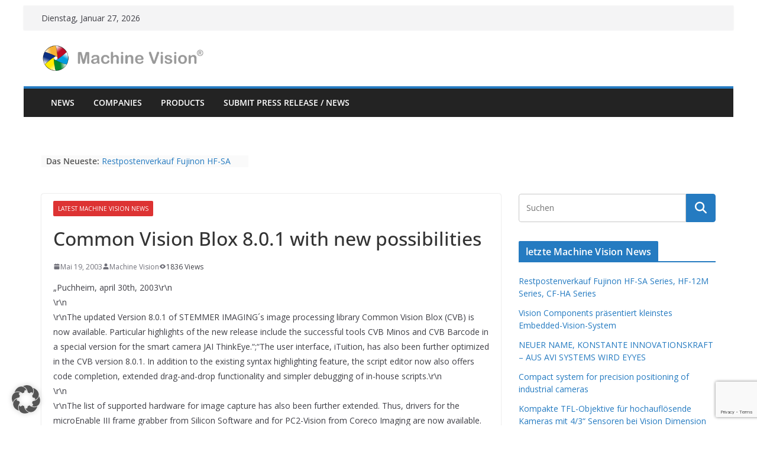

--- FILE ---
content_type: text/html; charset=UTF-8
request_url: https://www.machine-vision.de/2003/05/19/common-vision-blox-801-with-new-possibilities/
body_size: 17283
content:
		<!doctype html>
		<html lang="de">
		
<head>

			<meta charset="UTF-8"/>
		<meta name="viewport" content="width=device-width, initial-scale=1">
		<link rel="profile" href="http://gmpg.org/xfn/11"/>
		
	<meta name='robots' content='index, follow, max-image-preview:large, max-snippet:-1, max-video-preview:-1' />

	<!-- This site is optimized with the Yoast SEO plugin v26.8 - https://yoast.com/product/yoast-seo-wordpress/ -->
	<title>Common Vision Blox 8.0.1 with new possibilities - Machine Vision</title>
	<link rel="canonical" href="https://www.machine-vision.de/2003/05/19/common-vision-blox-801-with-new-possibilities/" />
	<meta property="og:locale" content="de_DE" />
	<meta property="og:type" content="article" />
	<meta property="og:title" content="Common Vision Blox 8.0.1 with new possibilities - Machine Vision" />
	<meta property="og:description" content="&#8222;Puchheim, april 30th, 2003rnrnrnThe updated Version 8.0.1 of STEMMER IMAGING´s image processing library Common Vision Blox (CVB) is now available." />
	<meta property="og:url" content="https://www.machine-vision.de/2003/05/19/common-vision-blox-801-with-new-possibilities/" />
	<meta property="og:site_name" content="Machine Vision" />
	<meta property="article:published_time" content="2003-05-19T11:22:40+00:00" />
	<meta property="article:modified_time" content="2016-04-09T07:48:09+00:00" />
	<meta name="author" content="Machine Vision" />
	<meta name="twitter:card" content="summary_large_image" />
	<meta name="twitter:creator" content="@MachineVisionDE" />
	<meta name="twitter:site" content="@MachineVisionDE" />
	<meta name="twitter:label1" content="Verfasst von" />
	<meta name="twitter:data1" content="Machine Vision" />
	<meta name="twitter:label2" content="Geschätzte Lesezeit" />
	<meta name="twitter:data2" content="1 Minute" />
	<script type="application/ld+json" class="yoast-schema-graph">{"@context":"https://schema.org","@graph":[{"@type":"Article","@id":"https://www.machine-vision.de/2003/05/19/common-vision-blox-801-with-new-possibilities/#article","isPartOf":{"@id":"https://www.machine-vision.de/2003/05/19/common-vision-blox-801-with-new-possibilities/"},"author":{"name":"Machine Vision","@id":"https://www.machine-vision.de/#/schema/person/47edb22023d10b3e9a6ee8bf0eb49d0f"},"headline":"Common Vision Blox 8.0.1 with new possibilities","datePublished":"2003-05-19T11:22:40+00:00","dateModified":"2016-04-09T07:48:09+00:00","mainEntityOfPage":{"@id":"https://www.machine-vision.de/2003/05/19/common-vision-blox-801-with-new-possibilities/"},"wordCount":272,"commentCount":0,"publisher":{"@id":"https://www.machine-vision.de/#organization"},"articleSection":["latest Machine Vision News"],"inLanguage":"de"},{"@type":"WebPage","@id":"https://www.machine-vision.de/2003/05/19/common-vision-blox-801-with-new-possibilities/","url":"https://www.machine-vision.de/2003/05/19/common-vision-blox-801-with-new-possibilities/","name":"Common Vision Blox 8.0.1 with new possibilities - Machine Vision","isPartOf":{"@id":"https://www.machine-vision.de/#website"},"datePublished":"2003-05-19T11:22:40+00:00","dateModified":"2016-04-09T07:48:09+00:00","breadcrumb":{"@id":"https://www.machine-vision.de/2003/05/19/common-vision-blox-801-with-new-possibilities/#breadcrumb"},"inLanguage":"de","potentialAction":[{"@type":"ReadAction","target":["https://www.machine-vision.de/2003/05/19/common-vision-blox-801-with-new-possibilities/"]}]},{"@type":"BreadcrumbList","@id":"https://www.machine-vision.de/2003/05/19/common-vision-blox-801-with-new-possibilities/#breadcrumb","itemListElement":[{"@type":"ListItem","position":1,"name":"Home","item":"https://www.machine-vision.de/"},{"@type":"ListItem","position":2,"name":"more latest News","item":"https://www.machine-vision.de/more-latest-news/"},{"@type":"ListItem","position":3,"name":"Common Vision Blox 8.0.1 with new possibilities"}]},{"@type":"WebSite","@id":"https://www.machine-vision.de/#website","url":"https://www.machine-vision.de/","name":"Machine-Vision","description":"The Machine Vision Portal","publisher":{"@id":"https://www.machine-vision.de/#organization"},"potentialAction":[{"@type":"SearchAction","target":{"@type":"EntryPoint","urlTemplate":"https://www.machine-vision.de/?s={search_term_string}"},"query-input":{"@type":"PropertyValueSpecification","valueRequired":true,"valueName":"search_term_string"}}],"inLanguage":"de"},{"@type":"Organization","@id":"https://www.machine-vision.de/#organization","name":"Machine Vision","url":"https://www.machine-vision.de/","logo":{"@type":"ImageObject","inLanguage":"de","@id":"https://www.machine-vision.de/#/schema/logo/image/","url":"https://www.machine-vision.de/wp-content/uploads/2016/03/mvlogo449-77-1.png","contentUrl":"https://www.machine-vision.de/wp-content/uploads/2016/03/mvlogo449-77-1.png","width":449,"height":77,"caption":"Machine Vision"},"image":{"@id":"https://www.machine-vision.de/#/schema/logo/image/"},"sameAs":["https://x.com/MachineVisionDE"]},{"@type":"Person","@id":"https://www.machine-vision.de/#/schema/person/47edb22023d10b3e9a6ee8bf0eb49d0f","name":"Machine Vision","image":{"@type":"ImageObject","inLanguage":"de","@id":"https://www.machine-vision.de/#/schema/person/image/","url":"https://secure.gravatar.com/avatar/d5290e8587141e5e3c5345093c5fc902089d47884bce8e33cc8d9199f55f0685?s=96&d=mm&r=g","contentUrl":"https://secure.gravatar.com/avatar/d5290e8587141e5e3c5345093c5fc902089d47884bce8e33cc8d9199f55f0685?s=96&d=mm&r=g","caption":"Machine Vision"},"sameAs":["http://www.machine-vision.de"],"url":"https://www.machine-vision.de/author/machinevision/"}]}</script>
	<!-- / Yoast SEO plugin. -->


<link rel='dns-prefetch' href='//fonts.googleapis.com' />
<link rel="alternate" type="application/rss+xml" title="Machine Vision &raquo; Feed" href="https://www.machine-vision.de/feed/" />
<link rel="alternate" title="oEmbed (JSON)" type="application/json+oembed" href="https://www.machine-vision.de/wp-json/oembed/1.0/embed?url=https%3A%2F%2Fwww.machine-vision.de%2F2003%2F05%2F19%2Fcommon-vision-blox-801-with-new-possibilities%2F" />
<link rel="alternate" title="oEmbed (XML)" type="text/xml+oembed" href="https://www.machine-vision.de/wp-json/oembed/1.0/embed?url=https%3A%2F%2Fwww.machine-vision.de%2F2003%2F05%2F19%2Fcommon-vision-blox-801-with-new-possibilities%2F&#038;format=xml" />
<style id='wp-img-auto-sizes-contain-inline-css' type='text/css'>
img:is([sizes=auto i],[sizes^="auto," i]){contain-intrinsic-size:3000px 1500px}
/*# sourceURL=wp-img-auto-sizes-contain-inline-css */
</style>
<style id='wp-emoji-styles-inline-css' type='text/css'>

	img.wp-smiley, img.emoji {
		display: inline !important;
		border: none !important;
		box-shadow: none !important;
		height: 1em !important;
		width: 1em !important;
		margin: 0 0.07em !important;
		vertical-align: -0.1em !important;
		background: none !important;
		padding: 0 !important;
	}
/*# sourceURL=wp-emoji-styles-inline-css */
</style>
<style id='wp-block-library-inline-css' type='text/css'>
:root{--wp-block-synced-color:#7a00df;--wp-block-synced-color--rgb:122,0,223;--wp-bound-block-color:var(--wp-block-synced-color);--wp-editor-canvas-background:#ddd;--wp-admin-theme-color:#007cba;--wp-admin-theme-color--rgb:0,124,186;--wp-admin-theme-color-darker-10:#006ba1;--wp-admin-theme-color-darker-10--rgb:0,107,160.5;--wp-admin-theme-color-darker-20:#005a87;--wp-admin-theme-color-darker-20--rgb:0,90,135;--wp-admin-border-width-focus:2px}@media (min-resolution:192dpi){:root{--wp-admin-border-width-focus:1.5px}}.wp-element-button{cursor:pointer}:root .has-very-light-gray-background-color{background-color:#eee}:root .has-very-dark-gray-background-color{background-color:#313131}:root .has-very-light-gray-color{color:#eee}:root .has-very-dark-gray-color{color:#313131}:root .has-vivid-green-cyan-to-vivid-cyan-blue-gradient-background{background:linear-gradient(135deg,#00d084,#0693e3)}:root .has-purple-crush-gradient-background{background:linear-gradient(135deg,#34e2e4,#4721fb 50%,#ab1dfe)}:root .has-hazy-dawn-gradient-background{background:linear-gradient(135deg,#faaca8,#dad0ec)}:root .has-subdued-olive-gradient-background{background:linear-gradient(135deg,#fafae1,#67a671)}:root .has-atomic-cream-gradient-background{background:linear-gradient(135deg,#fdd79a,#004a59)}:root .has-nightshade-gradient-background{background:linear-gradient(135deg,#330968,#31cdcf)}:root .has-midnight-gradient-background{background:linear-gradient(135deg,#020381,#2874fc)}:root{--wp--preset--font-size--normal:16px;--wp--preset--font-size--huge:42px}.has-regular-font-size{font-size:1em}.has-larger-font-size{font-size:2.625em}.has-normal-font-size{font-size:var(--wp--preset--font-size--normal)}.has-huge-font-size{font-size:var(--wp--preset--font-size--huge)}.has-text-align-center{text-align:center}.has-text-align-left{text-align:left}.has-text-align-right{text-align:right}.has-fit-text{white-space:nowrap!important}#end-resizable-editor-section{display:none}.aligncenter{clear:both}.items-justified-left{justify-content:flex-start}.items-justified-center{justify-content:center}.items-justified-right{justify-content:flex-end}.items-justified-space-between{justify-content:space-between}.screen-reader-text{border:0;clip-path:inset(50%);height:1px;margin:-1px;overflow:hidden;padding:0;position:absolute;width:1px;word-wrap:normal!important}.screen-reader-text:focus{background-color:#ddd;clip-path:none;color:#444;display:block;font-size:1em;height:auto;left:5px;line-height:normal;padding:15px 23px 14px;text-decoration:none;top:5px;width:auto;z-index:100000}html :where(.has-border-color){border-style:solid}html :where([style*=border-top-color]){border-top-style:solid}html :where([style*=border-right-color]){border-right-style:solid}html :where([style*=border-bottom-color]){border-bottom-style:solid}html :where([style*=border-left-color]){border-left-style:solid}html :where([style*=border-width]){border-style:solid}html :where([style*=border-top-width]){border-top-style:solid}html :where([style*=border-right-width]){border-right-style:solid}html :where([style*=border-bottom-width]){border-bottom-style:solid}html :where([style*=border-left-width]){border-left-style:solid}html :where(img[class*=wp-image-]){height:auto;max-width:100%}:where(figure){margin:0 0 1em}html :where(.is-position-sticky){--wp-admin--admin-bar--position-offset:var(--wp-admin--admin-bar--height,0px)}@media screen and (max-width:600px){html :where(.is-position-sticky){--wp-admin--admin-bar--position-offset:0px}}

/*# sourceURL=wp-block-library-inline-css */
</style><style id='global-styles-inline-css' type='text/css'>
:root{--wp--preset--aspect-ratio--square: 1;--wp--preset--aspect-ratio--4-3: 4/3;--wp--preset--aspect-ratio--3-4: 3/4;--wp--preset--aspect-ratio--3-2: 3/2;--wp--preset--aspect-ratio--2-3: 2/3;--wp--preset--aspect-ratio--16-9: 16/9;--wp--preset--aspect-ratio--9-16: 9/16;--wp--preset--color--black: #000000;--wp--preset--color--cyan-bluish-gray: #abb8c3;--wp--preset--color--white: #ffffff;--wp--preset--color--pale-pink: #f78da7;--wp--preset--color--vivid-red: #cf2e2e;--wp--preset--color--luminous-vivid-orange: #ff6900;--wp--preset--color--luminous-vivid-amber: #fcb900;--wp--preset--color--light-green-cyan: #7bdcb5;--wp--preset--color--vivid-green-cyan: #00d084;--wp--preset--color--pale-cyan-blue: #8ed1fc;--wp--preset--color--vivid-cyan-blue: #0693e3;--wp--preset--color--vivid-purple: #9b51e0;--wp--preset--color--cm-color-1: #257BC1;--wp--preset--color--cm-color-2: #2270B0;--wp--preset--color--cm-color-3: #FFFFFF;--wp--preset--color--cm-color-4: #F9FEFD;--wp--preset--color--cm-color-5: #27272A;--wp--preset--color--cm-color-6: #16181A;--wp--preset--color--cm-color-7: #8F8F8F;--wp--preset--color--cm-color-8: #FFFFFF;--wp--preset--color--cm-color-9: #C7C7C7;--wp--preset--gradient--vivid-cyan-blue-to-vivid-purple: linear-gradient(135deg,rgb(6,147,227) 0%,rgb(155,81,224) 100%);--wp--preset--gradient--light-green-cyan-to-vivid-green-cyan: linear-gradient(135deg,rgb(122,220,180) 0%,rgb(0,208,130) 100%);--wp--preset--gradient--luminous-vivid-amber-to-luminous-vivid-orange: linear-gradient(135deg,rgb(252,185,0) 0%,rgb(255,105,0) 100%);--wp--preset--gradient--luminous-vivid-orange-to-vivid-red: linear-gradient(135deg,rgb(255,105,0) 0%,rgb(207,46,46) 100%);--wp--preset--gradient--very-light-gray-to-cyan-bluish-gray: linear-gradient(135deg,rgb(238,238,238) 0%,rgb(169,184,195) 100%);--wp--preset--gradient--cool-to-warm-spectrum: linear-gradient(135deg,rgb(74,234,220) 0%,rgb(151,120,209) 20%,rgb(207,42,186) 40%,rgb(238,44,130) 60%,rgb(251,105,98) 80%,rgb(254,248,76) 100%);--wp--preset--gradient--blush-light-purple: linear-gradient(135deg,rgb(255,206,236) 0%,rgb(152,150,240) 100%);--wp--preset--gradient--blush-bordeaux: linear-gradient(135deg,rgb(254,205,165) 0%,rgb(254,45,45) 50%,rgb(107,0,62) 100%);--wp--preset--gradient--luminous-dusk: linear-gradient(135deg,rgb(255,203,112) 0%,rgb(199,81,192) 50%,rgb(65,88,208) 100%);--wp--preset--gradient--pale-ocean: linear-gradient(135deg,rgb(255,245,203) 0%,rgb(182,227,212) 50%,rgb(51,167,181) 100%);--wp--preset--gradient--electric-grass: linear-gradient(135deg,rgb(202,248,128) 0%,rgb(113,206,126) 100%);--wp--preset--gradient--midnight: linear-gradient(135deg,rgb(2,3,129) 0%,rgb(40,116,252) 100%);--wp--preset--font-size--small: 13px;--wp--preset--font-size--medium: 20px;--wp--preset--font-size--large: 36px;--wp--preset--font-size--x-large: 42px;--wp--preset--font-family--dm-sans: DM Sans, sans-serif;--wp--preset--font-family--public-sans: Public Sans, sans-serif;--wp--preset--font-family--roboto: Roboto, sans-serif;--wp--preset--font-family--segoe-ui: Segoe UI, Arial, sans-serif;--wp--preset--spacing--20: 0.44rem;--wp--preset--spacing--30: 0.67rem;--wp--preset--spacing--40: 1rem;--wp--preset--spacing--50: 1.5rem;--wp--preset--spacing--60: 2.25rem;--wp--preset--spacing--70: 3.38rem;--wp--preset--spacing--80: 5.06rem;--wp--preset--shadow--natural: 6px 6px 9px rgba(0, 0, 0, 0.2);--wp--preset--shadow--deep: 12px 12px 50px rgba(0, 0, 0, 0.4);--wp--preset--shadow--sharp: 6px 6px 0px rgba(0, 0, 0, 0.2);--wp--preset--shadow--outlined: 6px 6px 0px -3px rgb(255, 255, 255), 6px 6px rgb(0, 0, 0);--wp--preset--shadow--crisp: 6px 6px 0px rgb(0, 0, 0);}:root { --wp--style--global--content-size: 760px;--wp--style--global--wide-size: 1160px; }:where(body) { margin: 0; }.wp-site-blocks > .alignleft { float: left; margin-right: 2em; }.wp-site-blocks > .alignright { float: right; margin-left: 2em; }.wp-site-blocks > .aligncenter { justify-content: center; margin-left: auto; margin-right: auto; }:where(.wp-site-blocks) > * { margin-block-start: 24px; margin-block-end: 0; }:where(.wp-site-blocks) > :first-child { margin-block-start: 0; }:where(.wp-site-blocks) > :last-child { margin-block-end: 0; }:root { --wp--style--block-gap: 24px; }:root :where(.is-layout-flow) > :first-child{margin-block-start: 0;}:root :where(.is-layout-flow) > :last-child{margin-block-end: 0;}:root :where(.is-layout-flow) > *{margin-block-start: 24px;margin-block-end: 0;}:root :where(.is-layout-constrained) > :first-child{margin-block-start: 0;}:root :where(.is-layout-constrained) > :last-child{margin-block-end: 0;}:root :where(.is-layout-constrained) > *{margin-block-start: 24px;margin-block-end: 0;}:root :where(.is-layout-flex){gap: 24px;}:root :where(.is-layout-grid){gap: 24px;}.is-layout-flow > .alignleft{float: left;margin-inline-start: 0;margin-inline-end: 2em;}.is-layout-flow > .alignright{float: right;margin-inline-start: 2em;margin-inline-end: 0;}.is-layout-flow > .aligncenter{margin-left: auto !important;margin-right: auto !important;}.is-layout-constrained > .alignleft{float: left;margin-inline-start: 0;margin-inline-end: 2em;}.is-layout-constrained > .alignright{float: right;margin-inline-start: 2em;margin-inline-end: 0;}.is-layout-constrained > .aligncenter{margin-left: auto !important;margin-right: auto !important;}.is-layout-constrained > :where(:not(.alignleft):not(.alignright):not(.alignfull)){max-width: var(--wp--style--global--content-size);margin-left: auto !important;margin-right: auto !important;}.is-layout-constrained > .alignwide{max-width: var(--wp--style--global--wide-size);}body .is-layout-flex{display: flex;}.is-layout-flex{flex-wrap: wrap;align-items: center;}.is-layout-flex > :is(*, div){margin: 0;}body .is-layout-grid{display: grid;}.is-layout-grid > :is(*, div){margin: 0;}body{padding-top: 0px;padding-right: 0px;padding-bottom: 0px;padding-left: 0px;}a:where(:not(.wp-element-button)){text-decoration: underline;}:root :where(.wp-element-button, .wp-block-button__link){background-color: #32373c;border-width: 0;color: #fff;font-family: inherit;font-size: inherit;font-style: inherit;font-weight: inherit;letter-spacing: inherit;line-height: inherit;padding-top: calc(0.667em + 2px);padding-right: calc(1.333em + 2px);padding-bottom: calc(0.667em + 2px);padding-left: calc(1.333em + 2px);text-decoration: none;text-transform: inherit;}.has-black-color{color: var(--wp--preset--color--black) !important;}.has-cyan-bluish-gray-color{color: var(--wp--preset--color--cyan-bluish-gray) !important;}.has-white-color{color: var(--wp--preset--color--white) !important;}.has-pale-pink-color{color: var(--wp--preset--color--pale-pink) !important;}.has-vivid-red-color{color: var(--wp--preset--color--vivid-red) !important;}.has-luminous-vivid-orange-color{color: var(--wp--preset--color--luminous-vivid-orange) !important;}.has-luminous-vivid-amber-color{color: var(--wp--preset--color--luminous-vivid-amber) !important;}.has-light-green-cyan-color{color: var(--wp--preset--color--light-green-cyan) !important;}.has-vivid-green-cyan-color{color: var(--wp--preset--color--vivid-green-cyan) !important;}.has-pale-cyan-blue-color{color: var(--wp--preset--color--pale-cyan-blue) !important;}.has-vivid-cyan-blue-color{color: var(--wp--preset--color--vivid-cyan-blue) !important;}.has-vivid-purple-color{color: var(--wp--preset--color--vivid-purple) !important;}.has-cm-color-1-color{color: var(--wp--preset--color--cm-color-1) !important;}.has-cm-color-2-color{color: var(--wp--preset--color--cm-color-2) !important;}.has-cm-color-3-color{color: var(--wp--preset--color--cm-color-3) !important;}.has-cm-color-4-color{color: var(--wp--preset--color--cm-color-4) !important;}.has-cm-color-5-color{color: var(--wp--preset--color--cm-color-5) !important;}.has-cm-color-6-color{color: var(--wp--preset--color--cm-color-6) !important;}.has-cm-color-7-color{color: var(--wp--preset--color--cm-color-7) !important;}.has-cm-color-8-color{color: var(--wp--preset--color--cm-color-8) !important;}.has-cm-color-9-color{color: var(--wp--preset--color--cm-color-9) !important;}.has-black-background-color{background-color: var(--wp--preset--color--black) !important;}.has-cyan-bluish-gray-background-color{background-color: var(--wp--preset--color--cyan-bluish-gray) !important;}.has-white-background-color{background-color: var(--wp--preset--color--white) !important;}.has-pale-pink-background-color{background-color: var(--wp--preset--color--pale-pink) !important;}.has-vivid-red-background-color{background-color: var(--wp--preset--color--vivid-red) !important;}.has-luminous-vivid-orange-background-color{background-color: var(--wp--preset--color--luminous-vivid-orange) !important;}.has-luminous-vivid-amber-background-color{background-color: var(--wp--preset--color--luminous-vivid-amber) !important;}.has-light-green-cyan-background-color{background-color: var(--wp--preset--color--light-green-cyan) !important;}.has-vivid-green-cyan-background-color{background-color: var(--wp--preset--color--vivid-green-cyan) !important;}.has-pale-cyan-blue-background-color{background-color: var(--wp--preset--color--pale-cyan-blue) !important;}.has-vivid-cyan-blue-background-color{background-color: var(--wp--preset--color--vivid-cyan-blue) !important;}.has-vivid-purple-background-color{background-color: var(--wp--preset--color--vivid-purple) !important;}.has-cm-color-1-background-color{background-color: var(--wp--preset--color--cm-color-1) !important;}.has-cm-color-2-background-color{background-color: var(--wp--preset--color--cm-color-2) !important;}.has-cm-color-3-background-color{background-color: var(--wp--preset--color--cm-color-3) !important;}.has-cm-color-4-background-color{background-color: var(--wp--preset--color--cm-color-4) !important;}.has-cm-color-5-background-color{background-color: var(--wp--preset--color--cm-color-5) !important;}.has-cm-color-6-background-color{background-color: var(--wp--preset--color--cm-color-6) !important;}.has-cm-color-7-background-color{background-color: var(--wp--preset--color--cm-color-7) !important;}.has-cm-color-8-background-color{background-color: var(--wp--preset--color--cm-color-8) !important;}.has-cm-color-9-background-color{background-color: var(--wp--preset--color--cm-color-9) !important;}.has-black-border-color{border-color: var(--wp--preset--color--black) !important;}.has-cyan-bluish-gray-border-color{border-color: var(--wp--preset--color--cyan-bluish-gray) !important;}.has-white-border-color{border-color: var(--wp--preset--color--white) !important;}.has-pale-pink-border-color{border-color: var(--wp--preset--color--pale-pink) !important;}.has-vivid-red-border-color{border-color: var(--wp--preset--color--vivid-red) !important;}.has-luminous-vivid-orange-border-color{border-color: var(--wp--preset--color--luminous-vivid-orange) !important;}.has-luminous-vivid-amber-border-color{border-color: var(--wp--preset--color--luminous-vivid-amber) !important;}.has-light-green-cyan-border-color{border-color: var(--wp--preset--color--light-green-cyan) !important;}.has-vivid-green-cyan-border-color{border-color: var(--wp--preset--color--vivid-green-cyan) !important;}.has-pale-cyan-blue-border-color{border-color: var(--wp--preset--color--pale-cyan-blue) !important;}.has-vivid-cyan-blue-border-color{border-color: var(--wp--preset--color--vivid-cyan-blue) !important;}.has-vivid-purple-border-color{border-color: var(--wp--preset--color--vivid-purple) !important;}.has-cm-color-1-border-color{border-color: var(--wp--preset--color--cm-color-1) !important;}.has-cm-color-2-border-color{border-color: var(--wp--preset--color--cm-color-2) !important;}.has-cm-color-3-border-color{border-color: var(--wp--preset--color--cm-color-3) !important;}.has-cm-color-4-border-color{border-color: var(--wp--preset--color--cm-color-4) !important;}.has-cm-color-5-border-color{border-color: var(--wp--preset--color--cm-color-5) !important;}.has-cm-color-6-border-color{border-color: var(--wp--preset--color--cm-color-6) !important;}.has-cm-color-7-border-color{border-color: var(--wp--preset--color--cm-color-7) !important;}.has-cm-color-8-border-color{border-color: var(--wp--preset--color--cm-color-8) !important;}.has-cm-color-9-border-color{border-color: var(--wp--preset--color--cm-color-9) !important;}.has-vivid-cyan-blue-to-vivid-purple-gradient-background{background: var(--wp--preset--gradient--vivid-cyan-blue-to-vivid-purple) !important;}.has-light-green-cyan-to-vivid-green-cyan-gradient-background{background: var(--wp--preset--gradient--light-green-cyan-to-vivid-green-cyan) !important;}.has-luminous-vivid-amber-to-luminous-vivid-orange-gradient-background{background: var(--wp--preset--gradient--luminous-vivid-amber-to-luminous-vivid-orange) !important;}.has-luminous-vivid-orange-to-vivid-red-gradient-background{background: var(--wp--preset--gradient--luminous-vivid-orange-to-vivid-red) !important;}.has-very-light-gray-to-cyan-bluish-gray-gradient-background{background: var(--wp--preset--gradient--very-light-gray-to-cyan-bluish-gray) !important;}.has-cool-to-warm-spectrum-gradient-background{background: var(--wp--preset--gradient--cool-to-warm-spectrum) !important;}.has-blush-light-purple-gradient-background{background: var(--wp--preset--gradient--blush-light-purple) !important;}.has-blush-bordeaux-gradient-background{background: var(--wp--preset--gradient--blush-bordeaux) !important;}.has-luminous-dusk-gradient-background{background: var(--wp--preset--gradient--luminous-dusk) !important;}.has-pale-ocean-gradient-background{background: var(--wp--preset--gradient--pale-ocean) !important;}.has-electric-grass-gradient-background{background: var(--wp--preset--gradient--electric-grass) !important;}.has-midnight-gradient-background{background: var(--wp--preset--gradient--midnight) !important;}.has-small-font-size{font-size: var(--wp--preset--font-size--small) !important;}.has-medium-font-size{font-size: var(--wp--preset--font-size--medium) !important;}.has-large-font-size{font-size: var(--wp--preset--font-size--large) !important;}.has-x-large-font-size{font-size: var(--wp--preset--font-size--x-large) !important;}.has-dm-sans-font-family{font-family: var(--wp--preset--font-family--dm-sans) !important;}.has-public-sans-font-family{font-family: var(--wp--preset--font-family--public-sans) !important;}.has-roboto-font-family{font-family: var(--wp--preset--font-family--roboto) !important;}.has-segoe-ui-font-family{font-family: var(--wp--preset--font-family--segoe-ui) !important;}
/*# sourceURL=global-styles-inline-css */
</style>

<link rel='stylesheet' id='contact-form-7-css' href='https://www.machine-vision.de/wp-content/plugins/contact-form-7/includes/css/styles.css?ver=6.1.4' type='text/css' media='all' />
<link rel='stylesheet' id='parent-style-css' href='https://www.machine-vision.de/wp-content/themes/colormag-pro/style.css?ver=7b02b4ed72ac2091feebf4e5202acd71' type='text/css' media='all' />
<link rel='stylesheet' id='colormag_style-css' href='https://www.machine-vision.de/wp-content/themes/colormag-pro-child/style.css?ver=5.1.4' type='text/css' media='all' />
<style id='colormag_style-inline-css' type='text/css'>
.cm-entry-summary a,
			.mzb-featured-categories .mzb-post-title a,
			.mzb-tab-post .mzb-post-title a,
			.mzb-post-list .mzb-post-title a,
			.mzb-featured-posts .mzb-post-title a,
			.mzb-featured-categories .mzb-post-title a{color:#207daf;}.post .cm-entry-summary a:hover,
			.mzb-featured-categories .mzb-post-title a:hover,
			.mzb-tab-post .mzb-post-title a:hover,
			.mzb-post-list .mzb-post-title a:hover,
			.mzb-featured-posts .mzb-post-title a:hover,
			.mzb-featured-categories .mzb-post-title a:hover{color:#207daf;}@media screen and (min-width: 992px) {.cm-primary{width:70%;}}#cm-primary-nav, .colormag-header-clean #cm-primary-nav .cm-row, .colormag-header-clean--full-width #cm-primary-nav, .cm-header .cm-main-header .cm-primary-nav .cm-row, .cm-home-icon.front_page_on{background-color:#232323;}.cm-header .cm-menu-toggle svg,
			.cm-header .cm-menu-toggle svg{fill:#fff;}.blog .cm-posts .post .cm-post-content .human-diff-time .human-diff-time-display,
			.blog .cm-posts .post .cm-post-content .cm-below-entry-meta .cm-post-date a,
			.blog .cm-posts .post .cm-post-content .cm-below-entry-meta .cm-author,
			.blog .cm-posts .post .cm-post-content .cm-below-entry-meta .cm-author a,
			.blog .cm-posts .post .cm-post-content .cm-below-entry-meta .cm-post-views a,
			.blog .cm-posts .post .cm-post-content .cm-below-entry-meta .cm-tag-links a,
			.blog .cm-posts .post .cm-post-content .cm-below-entry-meta .cm-comments-link a,
			.blog .cm-posts .post .cm-post-content .cm-below-entry-meta .cm-edit-link a,
			.blog .cm-posts .post .cm-post-content .cm-below-entry-meta .cm-edit-link i,
			.blog .cm-posts .post .cm-post-content .cm-below-entry-meta .cm-post-views,
			.blog .cm-posts .post .cm-post-content .cm-below-entry-meta .cm-reading-time,
			.blog .cm-posts .post .cm-post-content .cm-below-entry-meta .cm-reading-time::before{}.search .cm-posts .post .cm-post-content .human-diff-time .human-diff-time-display,
			.search .cm-posts .post .cm-post-content .cm-below-entry-meta .cm-post-date a,
			.search .cm-posts .post .cm-post-content .cm-below-entry-meta .cm-author,
			.search .cm-posts .post .cm-post-content .cm-below-entry-meta .cm-author a,
			.search .cm-posts .post .cm-post-content .cm-below-entry-meta .cm-post-views a,
			.search .cm-posts .post .cm-post-content .cm-below-entry-meta .cm-tag-links a,
			.search .cm-posts .post .cm-post-content .cm-below-entry-meta .cm-comments-link a,
			.search .cm-posts .post .cm-post-content .cm-below-entry-meta .cm-edit-link a,
			.search .cm-posts .post .cm-post-content .cm-below-entry-meta .cm-edit-link i,
			.search .cm-posts .post .cm-post-content .cm-below-entry-meta .cm-post-views,
			.search .cm-posts .post .cm-post-content .cm-below-entry-meta .cm-reading-time,
			.search .cm-posts .post .cm-post-content .cm-below-entry-meta .cm-reading-time::before{}.single-post .cm-posts .post .cm-post-content .human-diff-time .human-diff-time-display,
			.single-post .cm-posts .post .cm-post-content .cm-below-entry-meta .cm-post-date a,
			.single-post .cm-posts .post .cm-post-content .cm-below-entry-meta .cm-author,
			.single-post .cm-posts .post .cm-post-content .cm-below-entry-meta .cm-author a,
			.single-post .cm-posts .post .cm-post-content .cm-below-entry-meta .cm-post-views a,
			.single-post .cm-posts .post .cm-post-content .cm-below-entry-meta .cm-tag-links a,
			.single-post .cm-posts .post .cm-post-content .cm-below-entry-meta .cm-comments-link a,
			.single-post .cm-posts .post .cm-post-content .cm-below-entry-meta .cm-edit-link a,
			.single-post .cm-posts .post .cm-post-content .cm-below-entry-meta .cm-edit-link i,
			.single-post .cm-posts .post .cm-post-content .cm-below-entry-meta .cm-post-views,
			.single-post .cm-posts .post .cm-post-content .cm-below-entry-meta .cm-reading-time,
			.single-post .cm-posts .post .cm-post-content .cm-below-entry-meta .cm-reading-time::before{}.cm-content{background-color:#ffffff;background-size:contain;}body{background-color:;}.colormag-button,
			input[type="reset"],
			input[type="button"],
			input[type="submit"],
			button,
			.cm-entry-button,
			.wp-block-button .wp-block-button__link{background-color:#207daf;}h1 ,h2, h3, h4, h5, h6{color:#333333;font-size:15px;line-height:1.6;}h1{font-weight:Inherit;}h2{color:#333333;font-weight:Inherit;}h3{color:#333333;font-weight:Inherit;}.nav-links .page-numbers{justify-content:flex-start;}.cm-entry-summary a,
			.mzb-featured-categories .mzb-post-title a,
			.mzb-tab-post .mzb-post-title a,
			.mzb-post-list .mzb-post-title a,
			.mzb-featured-posts .mzb-post-title a,
			.mzb-featured-categories .mzb-post-title a{color:#207daf;}.post .cm-entry-summary a:hover,
			.mzb-featured-categories .mzb-post-title a:hover,
			.mzb-tab-post .mzb-post-title a:hover,
			.mzb-post-list .mzb-post-title a:hover,
			.mzb-featured-posts .mzb-post-title a:hover,
			.mzb-featured-categories .mzb-post-title a:hover{color:#207daf;}@media screen and (min-width: 992px) {.cm-primary{width:70%;}}#cm-primary-nav, .colormag-header-clean #cm-primary-nav .cm-row, .colormag-header-clean--full-width #cm-primary-nav, .cm-header .cm-main-header .cm-primary-nav .cm-row, .cm-home-icon.front_page_on{background-color:#232323;}.cm-header .cm-menu-toggle svg,
			.cm-header .cm-menu-toggle svg{fill:#fff;}.blog .cm-posts .post .cm-post-content .human-diff-time .human-diff-time-display,
			.blog .cm-posts .post .cm-post-content .cm-below-entry-meta .cm-post-date a,
			.blog .cm-posts .post .cm-post-content .cm-below-entry-meta .cm-author,
			.blog .cm-posts .post .cm-post-content .cm-below-entry-meta .cm-author a,
			.blog .cm-posts .post .cm-post-content .cm-below-entry-meta .cm-post-views a,
			.blog .cm-posts .post .cm-post-content .cm-below-entry-meta .cm-tag-links a,
			.blog .cm-posts .post .cm-post-content .cm-below-entry-meta .cm-comments-link a,
			.blog .cm-posts .post .cm-post-content .cm-below-entry-meta .cm-edit-link a,
			.blog .cm-posts .post .cm-post-content .cm-below-entry-meta .cm-edit-link i,
			.blog .cm-posts .post .cm-post-content .cm-below-entry-meta .cm-post-views,
			.blog .cm-posts .post .cm-post-content .cm-below-entry-meta .cm-reading-time,
			.blog .cm-posts .post .cm-post-content .cm-below-entry-meta .cm-reading-time::before{}.search .cm-posts .post .cm-post-content .human-diff-time .human-diff-time-display,
			.search .cm-posts .post .cm-post-content .cm-below-entry-meta .cm-post-date a,
			.search .cm-posts .post .cm-post-content .cm-below-entry-meta .cm-author,
			.search .cm-posts .post .cm-post-content .cm-below-entry-meta .cm-author a,
			.search .cm-posts .post .cm-post-content .cm-below-entry-meta .cm-post-views a,
			.search .cm-posts .post .cm-post-content .cm-below-entry-meta .cm-tag-links a,
			.search .cm-posts .post .cm-post-content .cm-below-entry-meta .cm-comments-link a,
			.search .cm-posts .post .cm-post-content .cm-below-entry-meta .cm-edit-link a,
			.search .cm-posts .post .cm-post-content .cm-below-entry-meta .cm-edit-link i,
			.search .cm-posts .post .cm-post-content .cm-below-entry-meta .cm-post-views,
			.search .cm-posts .post .cm-post-content .cm-below-entry-meta .cm-reading-time,
			.search .cm-posts .post .cm-post-content .cm-below-entry-meta .cm-reading-time::before{}.single-post .cm-posts .post .cm-post-content .human-diff-time .human-diff-time-display,
			.single-post .cm-posts .post .cm-post-content .cm-below-entry-meta .cm-post-date a,
			.single-post .cm-posts .post .cm-post-content .cm-below-entry-meta .cm-author,
			.single-post .cm-posts .post .cm-post-content .cm-below-entry-meta .cm-author a,
			.single-post .cm-posts .post .cm-post-content .cm-below-entry-meta .cm-post-views a,
			.single-post .cm-posts .post .cm-post-content .cm-below-entry-meta .cm-tag-links a,
			.single-post .cm-posts .post .cm-post-content .cm-below-entry-meta .cm-comments-link a,
			.single-post .cm-posts .post .cm-post-content .cm-below-entry-meta .cm-edit-link a,
			.single-post .cm-posts .post .cm-post-content .cm-below-entry-meta .cm-edit-link i,
			.single-post .cm-posts .post .cm-post-content .cm-below-entry-meta .cm-post-views,
			.single-post .cm-posts .post .cm-post-content .cm-below-entry-meta .cm-reading-time,
			.single-post .cm-posts .post .cm-post-content .cm-below-entry-meta .cm-reading-time::before{}.cm-content{background-color:#ffffff;background-size:contain;}body{background-color:;}.colormag-button,
			input[type="reset"],
			input[type="button"],
			input[type="submit"],
			button,
			.cm-entry-button,
			.wp-block-button .wp-block-button__link{background-color:#207daf;}h1 ,h2, h3, h4, h5, h6{color:#333333;font-size:15px;line-height:1.6;}h1{font-weight:Inherit;}h2{color:#333333;font-weight:Inherit;}h3{color:#333333;font-weight:Inherit;}.nav-links .page-numbers{justify-content:flex-start;}.cm-header-builder .cm-header-buttons .cm-header-button .cm-button{background-color:#207daf;}.cm-header-builder .cm-header-top-row{background-color:#f4f4f5;}.cm-header-builder.cm-full-width .cm-desktop-row.cm-main-header .cm-header-bottom-row, .cm-header-builder.cm-full-width .cm-mobile-row .cm-header-bottom-row{background-color:#27272a;}.cm-header-builder.cm-full-width .cm-desktop-row.cm-main-header .cm-header-bottom-row, .cm-header-builder.cm-full-width .cm-mobile-row .cm-header-bottom-row{border-color:#207daf;}.cm-header-builder .cm-primary-nav .sub-menu, .cm-header-builder .cm-primary-nav .children{background-color:#232323;background-size:contain;}.cm-header-builder nav.cm-secondary-nav ul.sub-menu, .cm-header-builder .cm-secondary-nav .children{background-color:#232323;background-size:contain;}.cm-header-builder .cm-site-title a{color:#207daf;}.cm-footer-builder .cm-footer-bottom-row{background-color:#27272a;}.cm-footer-builder .cm-footer-bottom-row{border-color:#3F3F46;}:root{--top-grid-columns: 3;
			--main-grid-columns: 4;
			--bottom-grid-columns: 2;
			}.cm-footer-builder .cm-footer-bottom-row .cm-footer-col{flex-direction: column;}.cm-footer-builder .cm-footer-main-row .cm-footer-col{flex-direction: column;}.cm-footer-builder .cm-footer-top-row .cm-footer-col{flex-direction: column;} :root{--cm-color-1: #257BC1;--cm-color-2: #2270B0;--cm-color-3: #FFFFFF;--cm-color-4: #F9FEFD;--cm-color-5: #27272A;--cm-color-6: #16181A;--cm-color-7: #8F8F8F;--cm-color-8: #FFFFFF;--cm-color-9: #C7C7C7;} .dark-skin {--cm-color-1: #257BC1;--cm-color-2: #2270B0;--cm-color-3: #0D0D0D;--cm-color-4: #1C1C1C;--cm-color-5: #27272A;--cm-color-6: #FFFFFF;--cm-color-7: #E3E2E2;--cm-color-8: #FFFFFF;--cm-color-9: #AEAEAD;}body{--color--gray:#71717A;}:root {--wp--preset--color--cm-color-1:#257BC1;--wp--preset--color--cm-color-2:#2270B0;--wp--preset--color--cm-color-3:#FFFFFF;--wp--preset--color--cm-color-4:#F9FEFD;--wp--preset--color--cm-color-5:#27272A;--wp--preset--color--cm-color-6:#16181A;--wp--preset--color--cm-color-7:#8F8F8F;--wp--preset--color--cm-color-8:#FFFFFF;--wp--preset--color--cm-color-9:#C7C7C7;}:root {--e-global-color-cmcolor1: #257BC1;--e-global-color-cmcolor2: #2270B0;--e-global-color-cmcolor3: #FFFFFF;--e-global-color-cmcolor4: #F9FEFD;--e-global-color-cmcolor5: #27272A;--e-global-color-cmcolor6: #16181A;--e-global-color-cmcolor7: #8F8F8F;--e-global-color-cmcolor8: #FFFFFF;--e-global-color-cmcolor9: #C7C7C7;}
/*# sourceURL=colormag_style-inline-css */
</style>
<link rel='stylesheet' id='colormag_dark_style-css' href='https://www.machine-vision.de/wp-content/themes/colormag-pro/dark.css?ver=5.1.4' type='text/css' media='all' />
<link rel='stylesheet' id='colormag-new-news-ticker-css-css' href='https://www.machine-vision.de/wp-content/themes/colormag-pro/assets/css/jquery.newsticker.css?ver=5.1.4' type='text/css' media='all' />
<link rel='stylesheet' id='font-awesome-4-css' href='https://www.machine-vision.de/wp-content/themes/colormag-pro/assets/library/font-awesome/css/v4-shims.min.css?ver=4.7.0' type='text/css' media='all' />
<link rel='stylesheet' id='font-awesome-all-css' href='https://www.machine-vision.de/wp-content/themes/colormag-pro/assets/library/font-awesome/css/all.min.css?ver=6.2.4' type='text/css' media='all' />
<link rel='stylesheet' id='font-awesome-solid-css' href='https://www.machine-vision.de/wp-content/themes/colormag-pro/assets/library/font-awesome/css/v4-font-face.min.css?ver=6.2.4' type='text/css' media='all' />
<link rel='stylesheet' id='colormag_google_fonts-css' href='https://fonts.googleapis.com/css?family=Open+Sans%3A0&#038;ver=5.1.4' type='text/css' media='all' />
<link rel='stylesheet' id='borlabs-cookie-custom-css' href='https://www.machine-vision.de/wp-content/cache/borlabs-cookie/1/borlabs-cookie-1-de.css?ver=3.3.23-66' type='text/css' media='all' />
<script type="text/javascript" src="https://www.machine-vision.de/wp-includes/js/jquery/jquery.min.js?ver=3.7.1" id="jquery-core-js"></script>
<script type="text/javascript" src="https://www.machine-vision.de/wp-includes/js/jquery/jquery-migrate.min.js?ver=3.4.1" id="jquery-migrate-js"></script>
<script data-no-optimize="1" data-no-minify="1" data-cfasync="false" type="text/javascript" src="https://www.machine-vision.de/wp-content/cache/borlabs-cookie/1/borlabs-cookie-config-de.json.js?ver=3.3.23-68" id="borlabs-cookie-config-js"></script>
<link rel="https://api.w.org/" href="https://www.machine-vision.de/wp-json/" /><link rel="alternate" title="JSON" type="application/json" href="https://www.machine-vision.de/wp-json/wp/v2/posts/181" /><link rel="EditURI" type="application/rsd+xml" title="RSD" href="https://www.machine-vision.de/xmlrpc.php?rsd" />

<link rel='shortlink' href='https://www.machine-vision.de/?p=181' />
<style class='wp-fonts-local' type='text/css'>
@font-face{font-family:"DM Sans";font-style:normal;font-weight:100 900;font-display:fallback;src:url('https://fonts.gstatic.com/s/dmsans/v15/rP2Hp2ywxg089UriCZOIHTWEBlw.woff2') format('woff2');}
@font-face{font-family:"Public Sans";font-style:normal;font-weight:100 900;font-display:fallback;src:url('https://fonts.gstatic.com/s/publicsans/v15/ijwOs5juQtsyLLR5jN4cxBEoRDf44uE.woff2') format('woff2');}
@font-face{font-family:Roboto;font-style:normal;font-weight:100 900;font-display:fallback;src:url('https://fonts.gstatic.com/s/roboto/v30/KFOjCnqEu92Fr1Mu51TjASc6CsE.woff2') format('woff2');}
</style>
<link rel="icon" href="https://www.machine-vision.de/wp-content/uploads/2016/03/cropped-images_mvlogo-64x64.png" sizes="32x32" />
<link rel="icon" href="https://www.machine-vision.de/wp-content/uploads/2016/03/cropped-images_mvlogo-300x300.png" sizes="192x192" />
<link rel="apple-touch-icon" href="https://www.machine-vision.de/wp-content/uploads/2016/03/cropped-images_mvlogo-300x300.png" />
<meta name="msapplication-TileImage" content="https://www.machine-vision.de/wp-content/uploads/2016/03/cropped-images_mvlogo-300x300.png" />

</head>

<body class="wp-singular post-template-default single single-post postid-181 single-format-standard wp-custom-logo wp-embed-responsive wp-theme-colormag-pro wp-child-theme-colormag-pro-child cm-header-layout-1 adv-style-1 cm-normal-container cm-right-sidebar right-sidebar boxed light-skin">




		<div id="page" class="hfeed site">
				<a class="skip-link screen-reader-text" href="#main">Skip to content</a>
		

			<header id="cm-masthead" class="cm-header cm-layout-1 cm-layout-1-style-1 cm-full-width">
		
						<div class="cm-top-bar">
					<div class="cm-container ">
						<div class="cm-row">
							<div class="cm-top-bar__1">
				
		<div class="date-in-header">
			Dienstag, Januar 27, 2026		</div>

									</div>

							<div class="cm-top-bar__2">
											</div>
						</div>
					</div>
				</div>

				
				<div class="cm-main-header">
		
		
	<div id="cm-header-1" class="cm-header-1">
		<div class="cm-container">
			<div class="cm-row">

				<div class="cm-header-col-1">
										<div id="cm-site-branding" class="cm-site-branding">
		<a href="https://www.machine-vision.de/" class="custom-logo-link" rel="home"><img width="449" height="77" src="https://www.machine-vision.de/wp-content/uploads/2016/03/mvlogo449-77.png" class="custom-logo" alt="Machine Vision" decoding="async" srcset="https://www.machine-vision.de/wp-content/uploads/2016/03/mvlogo449-77.png 449w, https://www.machine-vision.de/wp-content/uploads/2016/03/mvlogo449-77-392x67.png 392w, https://www.machine-vision.de/wp-content/uploads/2016/03/mvlogo449-77-390x67.png 390w, https://www.machine-vision.de/wp-content/uploads/2016/03/mvlogo449-77-130x22.png 130w, https://www.machine-vision.de/wp-content/uploads/2016/03/mvlogo449-77-150x26.png 150w, https://www.machine-vision.de/wp-content/uploads/2016/03/mvlogo449-77-300x51.png 300w, https://www.machine-vision.de/wp-content/uploads/2016/03/mvlogo449-77-200x34.png 200w, https://www.machine-vision.de/wp-content/uploads/2016/03/mvlogo449-77-100x17.png 100w, https://www.machine-vision.de/wp-content/uploads/2016/03/mvlogo449-77-64x11.png 64w, https://www.machine-vision.de/wp-content/uploads/2016/03/mvlogo449-77-26x4.png 26w" sizes="(max-width: 449px) 100vw, 449px" /></a>					</div><!-- #cm-site-branding -->
	
				</div><!-- .cm-header-col-1 -->

				<div class="cm-header-col-2">
										<div id="header-right-sidebar" class="clearfix">
											</div>
									</div><!-- .cm-header-col-2 -->

		</div>
	</div>
</div>
					<div id="cm-header-2" class="cm-header-2">
	<nav id="cm-primary-nav" class="cm-primary-nav">
		<div class="cm-container">
			<div class="cm-row">
				
							
					<p class="cm-menu-toggle" aria-expanded="false">
						<svg class="cm-icon cm-icon--bars" xmlns="http://www.w3.org/2000/svg" viewBox="0 0 24 24"><path d="M21 19H3a1 1 0 0 1 0-2h18a1 1 0 0 1 0 2Zm0-6H3a1 1 0 0 1 0-2h18a1 1 0 0 1 0 2Zm0-6H3a1 1 0 0 1 0-2h18a1 1 0 0 1 0 2Z"></path></svg>						<svg class="cm-icon cm-icon--x-mark" xmlns="http://www.w3.org/2000/svg" viewBox="0 0 24 24"><path d="m13.4 12 8.3-8.3c.4-.4.4-1 0-1.4s-1-.4-1.4 0L12 10.6 3.7 2.3c-.4-.4-1-.4-1.4 0s-.4 1 0 1.4l8.3 8.3-8.3 8.3c-.4.4-.4 1 0 1.4.2.2.4.3.7.3s.5-.1.7-.3l8.3-8.3 8.3 8.3c.2.2.5.3.7.3s.5-.1.7-.3c.4-.4.4-1 0-1.4L13.4 12z"></path></svg>					</p>
						<div class="cm-menu-primary-container"><ul id="menu-mainmenu" class="menu"><li id="menu-item-4560" class="menu-item menu-item-type-taxonomy menu-item-object-category current-post-ancestor current-menu-parent current-post-parent menu-item-4560"><a href="https://www.machine-vision.de/category/latest-machine-vision-news/" title="latest Machine Vision News">News</a></li>
<li id="menu-item-3359" class="menu-item menu-item-type-taxonomy menu-item-object-category menu-item-3359"><a href="https://www.machine-vision.de/category/machine-vision-companies-guide/">Companies</a></li>
<li id="menu-item-5996" class="menu-item menu-item-type-taxonomy menu-item-object-category menu-item-5996"><a href="https://www.machine-vision.de/category/machine-vision-products/">Products</a></li>
<li id="menu-item-6036" class="menu-item menu-item-type-post_type menu-item-object-page menu-item-6036"><a href="https://www.machine-vision.de/press-release/">Submit Press Release / News</a></li>
</ul></div>
			</div>
		</div>
	</nav>
</div>
						
				</div> <!-- /.cm-main-header -->
		
				</header><!-- #cm-masthead -->
		
		

	<div id="cm-content" class="cm-content">
					<div class="breaking-news-main inner-wrap clearfix">
				
		<div class="breaking-news">
			<strong class="breaking-news-latest">
				Das Neueste:			</strong>

			<ul class="newsticker">
									<li>
						<a href="https://www.machine-vision.de/2026/01/15/restpostenverkauf-fujinon-hf-sa-series-hf-12m-series-cf-ha-series/" title="Restpostenverkauf Fujinon HF-SA Series, HF-12M Series, CF-HA Series">
							Restpostenverkauf Fujinon HF-SA Series, HF-12M Series, CF-HA Series						</a>
					</li>
									<li>
						<a href="https://www.machine-vision.de/2021/02/12/vision-components-praesentiert-kleinstes-embedded-vision-system/" title="Vision Components präsentiert kleinstes Embedded-Vision-System">
							Vision Components präsentiert kleinstes Embedded-Vision-System						</a>
					</li>
									<li>
						<a href="https://www.machine-vision.de/2020/07/09/neuer-name-konstante-innovationskraft-aus-avi-systems-wird-eyyes/" title="NEUER NAME, KONSTANTE INNOVATIONSKRAFT – AUS AVI SYSTEMS WIRD EYYES">
							NEUER NAME, KONSTANTE INNOVATIONSKRAFT – AUS AVI SYSTEMS WIRD EYYES						</a>
					</li>
									<li>
						<a href="https://www.machine-vision.de/2020/07/09/compact-system-for-precision-positioning-of-industrial-cameras/" title="Compact system for precision positioning of industrial cameras">
							Compact system for precision positioning of industrial cameras						</a>
					</li>
									<li>
						<a href="https://www.machine-vision.de/2020/07/02/kompakte-tfl-objektive-fuer-hochaufloesende-kameras-mit-4-3-sensoren-bei-vision-dimension/" title="Kompakte TFL-Objektive für hochauflösende Kameras mit 4/3“ Sensoren bei Vision Dimension">
							Kompakte TFL-Objektive für hochauflösende Kameras mit 4/3“ Sensoren bei Vision Dimension						</a>
					</li>
							</ul>
		</div>

					</div>
			
		<div class="cm-container">
		
<div class="cm-row">
	
	
	<div id="cm-primary" class="cm-primary">
		<div class="cm-posts clearfix ">

			
<article id="post-181" class="post-181 post type-post status-publish format-standard hentry category-latest-machine-vision-news">
	
	<div class="cm-post-content cm-single-post-content">
		<div class="cm-entry-header-meta"><div class="cm-post-categories"><a href="https://www.machine-vision.de/category/latest-machine-vision-news/" style="background:#dd3333" rel="category tag">latest Machine Vision News</a></div></div>	<header class="cm-entry-header">
				<h1 class="cm-entry-title">
			Common Vision Blox 8.0.1 with new possibilities		</h1>
			</header>
<div class="cm-below-entry-meta cm-separator-default "><span class="cm-post-date" ><a href="https://www.machine-vision.de/2003/05/19/common-vision-blox-801-with-new-possibilities/" rel="bookmark"><time class="entry-date published updated" datetime="2003-05-19T12:22:40+01:00"><svg class="cm-icon cm-icon--calendar-fill" xmlns="http://www.w3.org/2000/svg" viewBox="0 0 24 24"><path d="M21.1 6.6v1.6c0 .6-.4 1-1 1H3.9c-.6 0-1-.4-1-1V6.6c0-1.5 1.3-2.8 2.8-2.8h1.7V3c0-.6.4-1 1-1s1 .4 1 1v.8h5.2V3c0-.6.4-1 1-1s1 .4 1 1v.8h1.7c1.5 0 2.8 1.3 2.8 2.8zm-1 4.6H3.9c-.6 0-1 .4-1 1v7c0 1.5 1.3 2.8 2.8 2.8h12.6c1.5 0 2.8-1.3 2.8-2.8v-7c0-.6-.4-1-1-1z"></path></svg> Mai 19, 2003</time></a></span>		<span class="cm-author cm-vcard">
			<svg class="cm-icon cm-icon--user" xmlns="http://www.w3.org/2000/svg" viewBox="0 0 24 24"><path d="M7 7c0-2.8 2.2-5 5-5s5 2.2 5 5-2.2 5-5 5-5-2.2-5-5zm9 7H8c-2.8 0-5 2.2-5 5v2c0 .6.4 1 1 1h16c.6 0 1-.4 1-1v-2c0-2.8-2.2-5-5-5z"></path></svg>			<a class="url fn n"
			href="https://www.machine-vision.de/author/machinevision/"
			title="Machine Vision"
			>
				Machine Vision			</a>
		</span>

		<span class="cm-post-views"><svg class="cm-icon cm-icon--eye" xmlns="http://www.w3.org/2000/svg" viewBox="0 0 24 24"><path d="M21.9 11.6c-.2-.2-3.6-7-9.9-7s-9.8 6.7-9.9 7c-.1.3-.1.6 0 .9.2.2 3.7 7 9.9 7s9.7-6.8 9.9-7c.1-.3.1-.6 0-.9zM12 15.5c-2 0-3.5-1.5-3.5-3.5S10 8.5 12 8.5s3.5 1.5 3.5 3.5-1.5 3.5-3.5 3.5z"></path></svg><span class="total-views">1836 Views</span></span></div>
<div class="cm-entry-summary">
	<p>&#8222;Puchheim, april 30th, 2003\r\n<br />\r\n<br />\r\nThe updated Version 8.0.1 of STEMMER IMAGING´s image processing library Common Vision Blox (CVB) is now available. Particular highlights of the new release include the successful tools CVB Minos and CVB Barcode in a special version for the smart camera JAI ThinkEye.&#8220;;&#8220;The user interface, iTuition, has also been further optimized in the CVB version 8.0.1. In addition to the existing syntax highlighting feature, the script editor now also offers code completion, extended drag-and-drop functionality and simpler debugging of in-house scripts.\r\n<br />\r\n<br />\r\nThe list of supported hardware for image capture has also been further extended. Thus, drivers for the microEnable III frame grabber from Silicon Software and for PC2-Vision from Coreco Imaging are now available. \r\n<br />\r\n<br />\r\nThe newly added driver for firewire cameras also deserves a special mention. This driver supports image capture using IEEE 1394 cameras over OCHI-compatible IEEE adapters, which today are already being built into many laptops as standard.\r\n<br />\r\n<br />\r\nThe demo version is, of course, still available free of charge. For those who can&#8217;t wait, the updated files are also available as a service pack for existing installations of CVB 8.0. New drivers are, however, not contained in the service pack.\r\n<br />\r\n<br />\r\nFurther informations: \r\n<br />\r\nSTEMMER IMAGING GmbH\r\n<br />\r\nGutenbergstr. 11\r\n<br />\r\n82178 Puchheim/Germany\r\n<br />\r\nphone +49 (0) 89 80902-0\r\n<br />\r\nfax +49 (0) 89 80902-116\r\n<br />\r\nEmail: info@imaging.de 	\r\n<br />\r\nInternet: www.stemmer-imaging.de \r\n<br />\r\n&#8220;;0;112;4;&#8220;STEMMER&#8220;;&#8220;&#8220;;0;&#8220;&#8220;;0;0;0;0;0</p>
</div>
	
	</div>

	
	</article>
		</div><!-- .cm-posts -->
		
			<ul class="default-wp-page">
				<li class="previous"><a href="https://www.machine-vision.de/2003/05/18/nucore-introduces-cleancapture-image-processors/" rel="prev"><span class="meta-nav"><svg class="cm-icon cm-icon--arrow-left-long" xmlns="http://www.w3.org/2000/svg" viewBox="0 0 24 24"><path d="M2 12.38a1 1 0 0 1 0-.76.91.91 0 0 1 .22-.33L6.52 7a1 1 0 0 1 1.42 0 1 1 0 0 1 0 1.41L5.36 11H21a1 1 0 0 1 0 2H5.36l2.58 2.58a1 1 0 0 1 0 1.41 1 1 0 0 1-.71.3 1 1 0 0 1-.71-.3l-4.28-4.28a.91.91 0 0 1-.24-.33Z"></path></svg></span> NuCORE Introduces CleanCapture Image Processors</a></li>
				<li class="next"><a href="https://www.machine-vision.de/2003/05/23/your-application-with-windows-98-in-as-small-as-16mb-flash-disk/" rel="next">Your application with Windows 98 in as small as 16MB flash disk. <span class="meta-nav"><svg class="cm-icon cm-icon--arrow-right-long" xmlns="http://www.w3.org/2000/svg" viewBox="0 0 24 24"><path d="M21.92 12.38a1 1 0 0 0 0-.76 1 1 0 0 0-.21-.33L17.42 7A1 1 0 0 0 16 8.42L18.59 11H2.94a1 1 0 1 0 0 2h15.65L16 15.58A1 1 0 0 0 16 17a1 1 0 0 0 1.41 0l4.29-4.28a1 1 0 0 0 .22-.34Z"></path></svg></span></a></li>
			</ul>

				</div><!-- #cm-primary -->

	
<div id="cm-secondary" class="cm-secondary">
	
	<aside id="search-2" class="widget widget_search">
<form action="https://www.machine-vision.de/" class="search-form searchform clearfix" method="get" role="search">

	<div class="search-wrap">
		<input type="search"
			   class="s field"
			   name="s"
			   value=""
			   placeholder="Suchen"
		/>

		<button class="search-icon" type="submit"></button>
	</div>

</form><!-- .searchform -->
</aside>
		<aside id="recent-posts-2" class="widget widget_recent_entries">
		<h3 class="cm-widget-title"><span>letzte Machine Vision News</span></h3>
		<ul>
											<li>
					<a href="https://www.machine-vision.de/2026/01/15/restpostenverkauf-fujinon-hf-sa-series-hf-12m-series-cf-ha-series/">Restpostenverkauf Fujinon HF-SA Series, HF-12M Series, CF-HA Series</a>
									</li>
											<li>
					<a href="https://www.machine-vision.de/2021/02/12/vision-components-praesentiert-kleinstes-embedded-vision-system/">Vision Components präsentiert kleinstes Embedded-Vision-System</a>
									</li>
											<li>
					<a href="https://www.machine-vision.de/2020/07/09/neuer-name-konstante-innovationskraft-aus-avi-systems-wird-eyyes/">NEUER NAME, KONSTANTE INNOVATIONSKRAFT – AUS AVI SYSTEMS WIRD EYYES</a>
									</li>
											<li>
					<a href="https://www.machine-vision.de/2020/07/09/compact-system-for-precision-positioning-of-industrial-cameras/">Compact system for precision positioning of industrial cameras</a>
									</li>
											<li>
					<a href="https://www.machine-vision.de/2020/07/02/kompakte-tfl-objektive-fuer-hochaufloesende-kameras-mit-4-3-sensoren-bei-vision-dimension/">Kompakte TFL-Objektive für hochauflösende Kameras mit 4/3“ Sensoren bei Vision Dimension</a>
									</li>
					</ul>

		</aside><aside id="categories-3" class="widget widget_categories"><h3 class="cm-widget-title"><span>Kategorien</span></h3>
			<ul>
					<li class="cat-item cat-item-5"><a href="https://www.machine-vision.de/category/machine-vision-companies-guide/">Companies</a> (413)
</li>
	<li class="cat-item cat-item-3"><a href="https://www.machine-vision.de/category/latest-machine-vision-news/">latest Machine Vision News</a> (590)
</li>
	<li class="cat-item cat-item-938"><a href="https://www.machine-vision.de/category/machine-vision-products/">Products</a> (1)
</li>
			</ul>

			</aside><aside id="archives-2" class="widget widget_archive"><h3 class="cm-widget-title"><span>Archiv</span></h3>		<label class="screen-reader-text" for="archives-dropdown-2">Archiv</label>
		<select id="archives-dropdown-2" name="archive-dropdown">
			
			<option value="">Monat auswählen</option>
				<option value='https://www.machine-vision.de/2026/01/'> Januar 2026 </option>
	<option value='https://www.machine-vision.de/2021/02/'> Februar 2021 </option>
	<option value='https://www.machine-vision.de/2020/07/'> Juli 2020 </option>
	<option value='https://www.machine-vision.de/2020/06/'> Juni 2020 </option>
	<option value='https://www.machine-vision.de/2020/05/'> Mai 2020 </option>
	<option value='https://www.machine-vision.de/2020/04/'> April 2020 </option>
	<option value='https://www.machine-vision.de/2020/03/'> März 2020 </option>
	<option value='https://www.machine-vision.de/2020/01/'> Januar 2020 </option>
	<option value='https://www.machine-vision.de/2019/12/'> Dezember 2019 </option>
	<option value='https://www.machine-vision.de/2019/06/'> Juni 2019 </option>
	<option value='https://www.machine-vision.de/2019/02/'> Februar 2019 </option>
	<option value='https://www.machine-vision.de/2019/01/'> Januar 2019 </option>
	<option value='https://www.machine-vision.de/2018/10/'> Oktober 2018 </option>
	<option value='https://www.machine-vision.de/2018/08/'> August 2018 </option>
	<option value='https://www.machine-vision.de/2018/07/'> Juli 2018 </option>
	<option value='https://www.machine-vision.de/2018/06/'> Juni 2018 </option>
	<option value='https://www.machine-vision.de/2018/02/'> Februar 2018 </option>
	<option value='https://www.machine-vision.de/2016/05/'> Mai 2016 </option>
	<option value='https://www.machine-vision.de/2016/04/'> April 2016 </option>
	<option value='https://www.machine-vision.de/2016/03/'> März 2016 </option>
	<option value='https://www.machine-vision.de/2015/03/'> März 2015 </option>
	<option value='https://www.machine-vision.de/2014/11/'> November 2014 </option>
	<option value='https://www.machine-vision.de/2014/07/'> Juli 2014 </option>
	<option value='https://www.machine-vision.de/2014/03/'> März 2014 </option>
	<option value='https://www.machine-vision.de/2014/02/'> Februar 2014 </option>
	<option value='https://www.machine-vision.de/2014/01/'> Januar 2014 </option>
	<option value='https://www.machine-vision.de/2013/05/'> Mai 2013 </option>
	<option value='https://www.machine-vision.de/2013/04/'> April 2013 </option>
	<option value='https://www.machine-vision.de/2013/03/'> März 2013 </option>
	<option value='https://www.machine-vision.de/2013/02/'> Februar 2013 </option>
	<option value='https://www.machine-vision.de/2013/01/'> Januar 2013 </option>
	<option value='https://www.machine-vision.de/2012/11/'> November 2012 </option>
	<option value='https://www.machine-vision.de/2012/10/'> Oktober 2012 </option>
	<option value='https://www.machine-vision.de/2012/07/'> Juli 2012 </option>
	<option value='https://www.machine-vision.de/2012/06/'> Juni 2012 </option>
	<option value='https://www.machine-vision.de/2012/05/'> Mai 2012 </option>
	<option value='https://www.machine-vision.de/2012/03/'> März 2012 </option>
	<option value='https://www.machine-vision.de/2012/02/'> Februar 2012 </option>
	<option value='https://www.machine-vision.de/2012/01/'> Januar 2012 </option>
	<option value='https://www.machine-vision.de/2011/08/'> August 2011 </option>
	<option value='https://www.machine-vision.de/2011/07/'> Juli 2011 </option>
	<option value='https://www.machine-vision.de/2011/05/'> Mai 2011 </option>
	<option value='https://www.machine-vision.de/2011/04/'> April 2011 </option>
	<option value='https://www.machine-vision.de/2011/03/'> März 2011 </option>
	<option value='https://www.machine-vision.de/2011/01/'> Januar 2011 </option>
	<option value='https://www.machine-vision.de/2010/11/'> November 2010 </option>
	<option value='https://www.machine-vision.de/2010/06/'> Juni 2010 </option>
	<option value='https://www.machine-vision.de/2010/03/'> März 2010 </option>
	<option value='https://www.machine-vision.de/2010/02/'> Februar 2010 </option>
	<option value='https://www.machine-vision.de/2010/01/'> Januar 2010 </option>
	<option value='https://www.machine-vision.de/2009/11/'> November 2009 </option>
	<option value='https://www.machine-vision.de/2009/10/'> Oktober 2009 </option>
	<option value='https://www.machine-vision.de/2009/04/'> April 2009 </option>
	<option value='https://www.machine-vision.de/2009/03/'> März 2009 </option>
	<option value='https://www.machine-vision.de/2009/02/'> Februar 2009 </option>
	<option value='https://www.machine-vision.de/2008/10/'> Oktober 2008 </option>
	<option value='https://www.machine-vision.de/2008/09/'> September 2008 </option>
	<option value='https://www.machine-vision.de/2008/07/'> Juli 2008 </option>
	<option value='https://www.machine-vision.de/2008/06/'> Juni 2008 </option>
	<option value='https://www.machine-vision.de/2008/05/'> Mai 2008 </option>
	<option value='https://www.machine-vision.de/2008/04/'> April 2008 </option>
	<option value='https://www.machine-vision.de/2008/03/'> März 2008 </option>
	<option value='https://www.machine-vision.de/2008/01/'> Januar 2008 </option>
	<option value='https://www.machine-vision.de/2007/12/'> Dezember 2007 </option>
	<option value='https://www.machine-vision.de/2007/11/'> November 2007 </option>
	<option value='https://www.machine-vision.de/2007/10/'> Oktober 2007 </option>
	<option value='https://www.machine-vision.de/2007/09/'> September 2007 </option>
	<option value='https://www.machine-vision.de/2007/08/'> August 2007 </option>
	<option value='https://www.machine-vision.de/2007/07/'> Juli 2007 </option>
	<option value='https://www.machine-vision.de/2007/06/'> Juni 2007 </option>
	<option value='https://www.machine-vision.de/2007/05/'> Mai 2007 </option>
	<option value='https://www.machine-vision.de/2007/04/'> April 2007 </option>
	<option value='https://www.machine-vision.de/2007/03/'> März 2007 </option>
	<option value='https://www.machine-vision.de/2007/02/'> Februar 2007 </option>
	<option value='https://www.machine-vision.de/2007/01/'> Januar 2007 </option>
	<option value='https://www.machine-vision.de/2006/12/'> Dezember 2006 </option>
	<option value='https://www.machine-vision.de/2006/11/'> November 2006 </option>
	<option value='https://www.machine-vision.de/2006/10/'> Oktober 2006 </option>
	<option value='https://www.machine-vision.de/2006/09/'> September 2006 </option>
	<option value='https://www.machine-vision.de/2006/08/'> August 2006 </option>
	<option value='https://www.machine-vision.de/2006/07/'> Juli 2006 </option>
	<option value='https://www.machine-vision.de/2006/06/'> Juni 2006 </option>
	<option value='https://www.machine-vision.de/2006/05/'> Mai 2006 </option>
	<option value='https://www.machine-vision.de/2006/03/'> März 2006 </option>
	<option value='https://www.machine-vision.de/2006/02/'> Februar 2006 </option>
	<option value='https://www.machine-vision.de/2006/01/'> Januar 2006 </option>
	<option value='https://www.machine-vision.de/2005/12/'> Dezember 2005 </option>
	<option value='https://www.machine-vision.de/2005/11/'> November 2005 </option>
	<option value='https://www.machine-vision.de/2005/10/'> Oktober 2005 </option>
	<option value='https://www.machine-vision.de/2005/09/'> September 2005 </option>
	<option value='https://www.machine-vision.de/2005/08/'> August 2005 </option>
	<option value='https://www.machine-vision.de/2005/07/'> Juli 2005 </option>
	<option value='https://www.machine-vision.de/2005/06/'> Juni 2005 </option>
	<option value='https://www.machine-vision.de/2005/05/'> Mai 2005 </option>
	<option value='https://www.machine-vision.de/2005/04/'> April 2005 </option>
	<option value='https://www.machine-vision.de/2005/02/'> Februar 2005 </option>
	<option value='https://www.machine-vision.de/2005/01/'> Januar 2005 </option>
	<option value='https://www.machine-vision.de/2004/11/'> November 2004 </option>
	<option value='https://www.machine-vision.de/2004/10/'> Oktober 2004 </option>
	<option value='https://www.machine-vision.de/2004/09/'> September 2004 </option>
	<option value='https://www.machine-vision.de/2004/08/'> August 2004 </option>
	<option value='https://www.machine-vision.de/2004/07/'> Juli 2004 </option>
	<option value='https://www.machine-vision.de/2004/06/'> Juni 2004 </option>
	<option value='https://www.machine-vision.de/2004/05/'> Mai 2004 </option>
	<option value='https://www.machine-vision.de/2004/04/'> April 2004 </option>
	<option value='https://www.machine-vision.de/2004/03/'> März 2004 </option>
	<option value='https://www.machine-vision.de/2004/02/'> Februar 2004 </option>
	<option value='https://www.machine-vision.de/2004/01/'> Januar 2004 </option>
	<option value='https://www.machine-vision.de/2003/12/'> Dezember 2003 </option>
	<option value='https://www.machine-vision.de/2003/11/'> November 2003 </option>
	<option value='https://www.machine-vision.de/2003/10/'> Oktober 2003 </option>
	<option value='https://www.machine-vision.de/2003/09/'> September 2003 </option>
	<option value='https://www.machine-vision.de/2003/08/'> August 2003 </option>
	<option value='https://www.machine-vision.de/2003/07/'> Juli 2003 </option>
	<option value='https://www.machine-vision.de/2003/06/'> Juni 2003 </option>
	<option value='https://www.machine-vision.de/2003/05/'> Mai 2003 </option>
	<option value='https://www.machine-vision.de/2003/04/'> April 2003 </option>
	<option value='https://www.machine-vision.de/2003/03/'> März 2003 </option>
	<option value='https://www.machine-vision.de/2003/02/'> Februar 2003 </option>
	<option value='https://www.machine-vision.de/2003/01/'> Januar 2003 </option>
	<option value='https://www.machine-vision.de/2002/12/'> Dezember 2002 </option>
	<option value='https://www.machine-vision.de/2002/11/'> November 2002 </option>
	<option value='https://www.machine-vision.de/2002/10/'> Oktober 2002 </option>
	<option value='https://www.machine-vision.de/2002/08/'> August 2002 </option>
	<option value='https://www.machine-vision.de/2002/07/'> Juli 2002 </option>
	<option value='https://www.machine-vision.de/2002/06/'> Juni 2002 </option>
	<option value='https://www.machine-vision.de/2002/05/'> Mai 2002 </option>
	<option value='https://www.machine-vision.de/2002/04/'> April 2002 </option>
	<option value='https://www.machine-vision.de/2002/03/'> März 2002 </option>
	<option value='https://www.machine-vision.de/2002/02/'> Februar 2002 </option>
	<option value='https://www.machine-vision.de/1999/11/'> November 1999 </option>

		</select>

			<script type="text/javascript">
/* <![CDATA[ */

( ( dropdownId ) => {
	const dropdown = document.getElementById( dropdownId );
	function onSelectChange() {
		setTimeout( () => {
			if ( 'escape' === dropdown.dataset.lastkey ) {
				return;
			}
			if ( dropdown.value ) {
				document.location.href = dropdown.value;
			}
		}, 250 );
	}
	function onKeyUp( event ) {
		if ( 'Escape' === event.key ) {
			dropdown.dataset.lastkey = 'escape';
		} else {
			delete dropdown.dataset.lastkey;
		}
	}
	function onClick() {
		delete dropdown.dataset.lastkey;
	}
	dropdown.addEventListener( 'keyup', onKeyUp );
	dropdown.addEventListener( 'click', onClick );
	dropdown.addEventListener( 'change', onSelectChange );
})( "archives-dropdown-2" );

//# sourceURL=WP_Widget_Archives%3A%3Awidget
/* ]]> */
</script>
</aside>
	</div>
</div>

		</div><!-- .cm-container -->
				</div><!-- #main -->
					<div class="advertisement_above_footer">
				<div class="inner-wrap">
					<aside id="rss-6" class="widget widget_rss"><h3 class="cm-widget-title"><span><a class="rsswidget rss-widget-feed" href="https://www.machine-vision.de/feed/"><img class="rss-widget-icon" style="border:0" width="14" height="14" src="https://www.machine-vision.de/wp-includes/images/rss.png" alt="RSS" loading="lazy" /></a> <a class="rsswidget rss-widget-title" href="https://www.machine-vision.de/">Machine Vision News Feed</a></span></h3><ul><li><a class='rsswidget' href='https://www.machine-vision.de/2026/01/15/restpostenverkauf-fujinon-hf-sa-series-hf-12m-series-cf-ha-series/'>Restpostenverkauf Fujinon HF-SA Series, HF-12M Series, CF-HA Series</a> <span class="rss-date">Januar 15, 2026</span></li><li><a class='rsswidget' href='https://www.machine-vision.de/2021/02/12/vision-components-praesentiert-kleinstes-embedded-vision-system/'>Vision Components präsentiert kleinstes Embedded-Vision-System</a> <span class="rss-date">Februar 12, 2021</span></li><li><a class='rsswidget' href='https://www.machine-vision.de/2020/07/09/neuer-name-konstante-innovationskraft-aus-avi-systems-wird-eyyes/'>NEUER NAME, KONSTANTE INNOVATIONSKRAFT – AUS AVI SYSTEMS WIRD EYYES</a> <span class="rss-date">Juli 9, 2020</span></li><li><a class='rsswidget' href='https://www.machine-vision.de/2020/07/09/compact-system-for-precision-positioning-of-industrial-cameras/'>Compact system for precision positioning of industrial cameras</a> <span class="rss-date">Juli 9, 2020</span></li><li><a class='rsswidget' href='https://www.machine-vision.de/2020/07/02/kompakte-tfl-objektive-fuer-hochaufloesende-kameras-mit-4-3-sensoren-bei-vision-dimension/'>Kompakte TFL-Objektive für hochauflösende Kameras mit 4/3“ Sensoren bei Vision Dimension</a> <span class="rss-date">Juli 2, 2020</span></li></ul></aside>				</div>
			</div>
					<footer id="cm-footer" class="cm-footer ">
		
<div class="cm-footer-cols">
	<div class="cm-container">
		<div class="cm-row">
						<div class="cm-upper-footer-cols">
				<div class="cm-upper-footer-col cm-upper-footer-col--1">
					<aside id="nav_menu-6" class="widget widget_nav_menu widget-colormag_footer_sidebar_one_upper"><h3 class="cm-widget-title"><span>info</span></h3><div class="menu-footer_1_up-container"><ul id="menu-footer_1_up" class="menu"><li id="menu-item-3940" class="menu-item menu-item-type-post_type menu-item-object-page menu-item-3940"><a href="https://www.machine-vision.de/impressum/">Impressum</a></li>
<li id="menu-item-5349" class="menu-item menu-item-type-post_type menu-item-object-page menu-item-privacy-policy menu-item-5349"><a rel="privacy-policy" href="https://www.machine-vision.de/datenschutz/">Datenschutz</a></li>
<li id="menu-item-5406" class="menu-item menu-item-type-post_type menu-item-object-page menu-item-5406"><a href="https://www.machine-vision.de/contact/">Contact</a></li>
<li id="menu-item-5759" class="menu-item menu-item-type-custom menu-item-object-custom menu-item-5759"><a target="_blank" href="https://www.machine-vision.de/sitemap.xml">sitemap</a></li>
</ul></div></aside>				</div>
				<div class="cm-upper-footer-col cm-upper-footer-col--2">
									</div>
				<div class="cm-upper-footer-col cm-upper-footer-col--3">
									</div>
			</div>
			
			
						<div class="cm-footer-full-width-sidebar inner-wrap">
				<aside id="tag_cloud-2" class="widget widget_tag_cloud widget-colormag_footer_sidebar_full_width"><h3 class="cm-widget-title"><span>Schlagwörter</span></h3><div class="tagcloud"><a href="https://www.machine-vision.de/tag/automatisierungstechnik/" class="tag-cloud-link tag-link-597 tag-link-position-1" style="font-size: 8pt;" aria-label="Automatisierungstechnik (2 Einträge)">Automatisierungstechnik</a>
<a href="https://www.machine-vision.de/tag/bar-lights/" class="tag-cloud-link tag-link-821 tag-link-position-2" style="font-size: 8pt;" aria-label="Bar Lights (2 Einträge)">Bar Lights</a>
<a href="https://www.machine-vision.de/tag/beleuchtung/" class="tag-cloud-link tag-link-556 tag-link-position-3" style="font-size: 8pt;" aria-label="Beleuchtung (2 Einträge)">Beleuchtung</a>
<a href="https://www.machine-vision.de/tag/bildverarbeitung/" class="tag-cloud-link tag-link-138 tag-link-position-4" style="font-size: 8pt;" aria-label="Bildverarbeitung (2 Einträge)">Bildverarbeitung</a>
<a href="https://www.machine-vision.de/tag/c-mount/" class="tag-cloud-link tag-link-294 tag-link-position-5" style="font-size: 9.4867256637168pt;" aria-label="c-mount (3 Einträge)">c-mount</a>
<a href="https://www.machine-vision.de/tag/camera/" class="tag-cloud-link tag-link-279 tag-link-position-6" style="font-size: 8pt;" aria-label="camera (2 Einträge)">camera</a>
<a href="https://www.machine-vision.de/tag/cameras/" class="tag-cloud-link tag-link-625 tag-link-position-7" style="font-size: 8pt;" aria-label="cameras (2 Einträge)">cameras</a>
<a href="https://www.machine-vision.de/tag/eyespector/" class="tag-cloud-link tag-link-217 tag-link-position-8" style="font-size: 11.716814159292pt;" aria-label="EyeSpector (5 Einträge)">EyeSpector</a>
<a href="https://www.machine-vision.de/tag/factory-automation/" class="tag-cloud-link tag-link-765 tag-link-position-9" style="font-size: 17.663716814159pt;" aria-label="Factory Automation (17 Einträge)">Factory Automation</a>
<a href="https://www.machine-vision.de/tag/fast-camera/" class="tag-cloud-link tag-link-746 tag-link-position-10" style="font-size: 12.58407079646pt;" aria-label="fast camera (6 Einträge)">fast camera</a>
<a href="https://www.machine-vision.de/tag/filter/" class="tag-cloud-link tag-link-158 tag-link-position-11" style="font-size: 9.4867256637168pt;" aria-label="Filter (3 Einträge)">Filter</a>
<a href="https://www.machine-vision.de/tag/gige-vision/" class="tag-cloud-link tag-link-264 tag-link-position-12" style="font-size: 8pt;" aria-label="GigE Vision (2 Einträge)">GigE Vision</a>
<a href="https://www.machine-vision.de/tag/halcon/" class="tag-cloud-link tag-link-88 tag-link-position-13" style="font-size: 8pt;" aria-label="HALCON (2 Einträge)">HALCON</a>
<a href="https://www.machine-vision.de/tag/high-power-led/" class="tag-cloud-link tag-link-819 tag-link-position-14" style="font-size: 8pt;" aria-label="High Power LED (2 Einträge)">High Power LED</a>
<a href="https://www.machine-vision.de/tag/image-processing/" class="tag-cloud-link tag-link-56 tag-link-position-15" style="font-size: 8pt;" aria-label="image processing (2 Einträge)">image processing</a>
<a href="https://www.machine-vision.de/tag/imaging/" class="tag-cloud-link tag-link-259 tag-link-position-16" style="font-size: 8pt;" aria-label="imaging (2 Einträge)">imaging</a>
<a href="https://www.machine-vision.de/tag/intelligent-camera/" class="tag-cloud-link tag-link-210 tag-link-position-17" style="font-size: 8pt;" aria-label="intelligent camera (2 Einträge)">intelligent camera</a>
<a href="https://www.machine-vision.de/tag/intelligent-cameras/" class="tag-cloud-link tag-link-172 tag-link-position-18" style="font-size: 8pt;" aria-label="intelligent cameras (2 Einträge)">intelligent cameras</a>
<a href="https://www.machine-vision.de/tag/intelligente-kamera/" class="tag-cloud-link tag-link-106 tag-link-position-19" style="font-size: 14.938053097345pt;" aria-label="intelligente kamera (10 Einträge)">intelligente kamera</a>
<a href="https://www.machine-vision.de/tag/jencam/" class="tag-cloud-link tag-link-95 tag-link-position-20" style="font-size: 9.4867256637168pt;" aria-label="jencam (3 Einträge)">jencam</a>
<a href="https://www.machine-vision.de/tag/lens/" class="tag-cloud-link tag-link-49 tag-link-position-21" style="font-size: 8pt;" aria-label="lens (2 Einträge)">lens</a>
<a href="https://www.machine-vision.de/tag/lighting/" class="tag-cloud-link tag-link-160 tag-link-position-22" style="font-size: 8pt;" aria-label="lighting (2 Einträge)">lighting</a>
<a href="https://www.machine-vision.de/tag/machine-vision/" class="tag-cloud-link tag-link-57 tag-link-position-23" style="font-size: 22pt;" aria-label="machine vision (40 Einträge)">machine vision</a>
<a href="https://www.machine-vision.de/tag/megapixel/" class="tag-cloud-link tag-link-179 tag-link-position-24" style="font-size: 11.716814159292pt;" aria-label="Megapixel (5 Einträge)">Megapixel</a>
<a href="https://www.machine-vision.de/tag/microscopy/" class="tag-cloud-link tag-link-621 tag-link-position-25" style="font-size: 8pt;" aria-label="microscopy (2 Einträge)">microscopy</a>
<a href="https://www.machine-vision.de/tag/miniobjektiv/" class="tag-cloud-link tag-link-715 tag-link-position-26" style="font-size: 8pt;" aria-label="Miniobjektiv (2 Einträge)">Miniobjektiv</a>
<a href="https://www.machine-vision.de/tag/mvtec/" class="tag-cloud-link tag-link-200 tag-link-position-27" style="font-size: 9.4867256637168pt;" aria-label="mvtec (3 Einträge)">mvtec</a>
<a href="https://www.machine-vision.de/tag/news/" class="tag-cloud-link tag-link-764 tag-link-position-28" style="font-size: 18.407079646018pt;" aria-label="News (20 Einträge)">News</a>
<a href="https://www.machine-vision.de/tag/objektiv/" class="tag-cloud-link tag-link-91 tag-link-position-29" style="font-size: 11.716814159292pt;" aria-label="objektiv (5 Einträge)">objektiv</a>
<a href="https://www.machine-vision.de/tag/objektive/" class="tag-cloud-link tag-link-636 tag-link-position-30" style="font-size: 8pt;" aria-label="Objektive (2 Einträge)">Objektive</a>
<a href="https://www.machine-vision.de/tag/optics/" class="tag-cloud-link tag-link-159 tag-link-position-31" style="font-size: 8pt;" aria-label="optics (2 Einträge)">optics</a>
<a href="https://www.machine-vision.de/tag/optik/" class="tag-cloud-link tag-link-121 tag-link-position-32" style="font-size: 9.4867256637168pt;" aria-label="optik (3 Einträge)">optik</a>
<a href="https://www.machine-vision.de/tag/optimum/" class="tag-cloud-link tag-link-747 tag-link-position-33" style="font-size: 12.58407079646pt;" aria-label="optimum (6 Einträge)">optimum</a>
<a href="https://www.machine-vision.de/tag/smart-camera/" class="tag-cloud-link tag-link-102 tag-link-position-34" style="font-size: 17.29203539823pt;" aria-label="Smart Camera (16 Einträge)">Smart Camera</a>
<a href="https://www.machine-vision.de/tag/smart-cameras/" class="tag-cloud-link tag-link-286 tag-link-position-35" style="font-size: 9.4867256637168pt;" aria-label="smart cameras (3 Einträge)">smart cameras</a>
<a href="https://www.machine-vision.de/tag/smart-kamera/" class="tag-cloud-link tag-link-105 tag-link-position-36" style="font-size: 15.433628318584pt;" aria-label="smart kamera (11 Einträge)">smart kamera</a>
<a href="https://www.machine-vision.de/tag/smart-kameras/" class="tag-cloud-link tag-link-285 tag-link-position-37" style="font-size: 8pt;" aria-label="smart kameras (2 Einträge)">smart kameras</a>
<a href="https://www.machine-vision.de/tag/sony/" class="tag-cloud-link tag-link-241 tag-link-position-38" style="font-size: 9.4867256637168pt;" aria-label="Sony (3 Einträge)">Sony</a>
<a href="https://www.machine-vision.de/tag/telecentric-lenses/" class="tag-cloud-link tag-link-93 tag-link-position-39" style="font-size: 8pt;" aria-label="telecentric lenses (2 Einträge)">telecentric lenses</a>
<a href="https://www.machine-vision.de/tag/telezentrische-objektive/" class="tag-cloud-link tag-link-94 tag-link-position-40" style="font-size: 9.4867256637168pt;" aria-label="telezentrische objektive (3 Einträge)">telezentrische objektive</a>
<a href="https://www.machine-vision.de/tag/vcoptimum/" class="tag-cloud-link tag-link-748 tag-link-position-41" style="font-size: 12.58407079646pt;" aria-label="vcoptimum (6 Einträge)">vcoptimum</a>
<a href="https://www.machine-vision.de/tag/vision-components/" class="tag-cloud-link tag-link-174 tag-link-position-42" style="font-size: 15.433628318584pt;" aria-label="Vision Components (11 Einträge)">Vision Components</a>
<a href="https://www.machine-vision.de/tag/vision-system/" class="tag-cloud-link tag-link-624 tag-link-position-43" style="font-size: 8pt;" aria-label="vision system (2 Einträge)">vision system</a>
<a href="https://www.machine-vision.de/tag/vitronic/" class="tag-cloud-link tag-link-184 tag-link-position-44" style="font-size: 8pt;" aria-label="VITRONIC (2 Einträge)">VITRONIC</a>
<a href="https://www.machine-vision.de/tag/vlt/" class="tag-cloud-link tag-link-238 tag-link-position-45" style="font-size: 8pt;" aria-label="vlt (2 Einträge)">vlt</a></div>
</aside>			</div>
					</div>
	</div>
</div>
		<div class="cm-footer-bar cm-footer-bar-style-1">
			<div class="cm-container">
				<div class="cm-row">
				<div class="cm-footer-bar-area">
		
		<div class="cm-footer-bar__1">
			
						<nav class="cm-footer-menu">
				<div class="menu-footer_1_up-container"><ul id="menu-footer_1_up-1" class="menu"><li class="menu-item menu-item-type-post_type menu-item-object-page menu-item-3940"><a href="https://www.machine-vision.de/impressum/">Impressum</a></li>
<li class="menu-item menu-item-type-post_type menu-item-object-page menu-item-privacy-policy menu-item-5349"><a rel="privacy-policy" href="https://www.machine-vision.de/datenschutz/">Datenschutz</a></li>
<li class="menu-item menu-item-type-post_type menu-item-object-page menu-item-5406"><a href="https://www.machine-vision.de/contact/">Contact</a></li>
<li class="menu-item menu-item-type-custom menu-item-object-custom menu-item-5759"><a target="_blank" href="https://www.machine-vision.de/sitemap.xml">sitemap</a></li>
</ul></div>			</nav>
					</div> <!-- /.cm-footer-bar__1 -->

				<div class="cm-footer-bar__2">
			Copyright ©  2026 <a href="https://www.machine-vision.de/" title="Machine Vision" ><span>Machine Vision</span></a>. All rights reserved.		</div> <!-- /.cm-footer-bar__2 -->
				</div><!-- .cm-footer-bar-area -->
						</div><!-- .cm-container -->
			</div><!-- .cm-row -->
		</div><!-- .cm-footer-bar -->
				</footer><!-- #cm-footer -->
				</div><!-- #page -->
		<script type="speculationrules">
{"prefetch":[{"source":"document","where":{"and":[{"href_matches":"/*"},{"not":{"href_matches":["/wp-*.php","/wp-admin/*","/wp-content/uploads/*","/wp-content/*","/wp-content/plugins/*","/wp-content/themes/colormag-pro-child/*","/wp-content/themes/colormag-pro/*","/*\\?(.+)"]}},{"not":{"selector_matches":"a[rel~=\"nofollow\"]"}},{"not":{"selector_matches":".no-prefetch, .no-prefetch a"}}]},"eagerness":"conservative"}]}
</script>
<script type="module" src="https://www.machine-vision.de/wp-content/plugins/borlabs-cookie/assets/javascript/borlabs-cookie.min.js?ver=3.3.23" id="borlabs-cookie-core-js-module" data-cfasync="false" data-no-minify="1" data-no-optimize="1"></script>
<!--googleoff: all--><div data-nosnippet data-borlabs-cookie-consent-required='true' id='BorlabsCookieBox'></div><div id='BorlabsCookieWidget' class='brlbs-cmpnt-container'></div><!--googleon: all--><script type="text/javascript" src="https://www.machine-vision.de/wp-includes/js/dist/hooks.min.js?ver=dd5603f07f9220ed27f1" id="wp-hooks-js"></script>
<script type="text/javascript" src="https://www.machine-vision.de/wp-includes/js/dist/i18n.min.js?ver=c26c3dc7bed366793375" id="wp-i18n-js"></script>
<script type="text/javascript" id="wp-i18n-js-after">
/* <![CDATA[ */
wp.i18n.setLocaleData( { 'text direction\u0004ltr': [ 'ltr' ] } );
//# sourceURL=wp-i18n-js-after
/* ]]> */
</script>
<script type="text/javascript" src="https://www.machine-vision.de/wp-content/plugins/contact-form-7/includes/swv/js/index.js?ver=6.1.4" id="swv-js"></script>
<script type="text/javascript" id="contact-form-7-js-translations">
/* <![CDATA[ */
( function( domain, translations ) {
	var localeData = translations.locale_data[ domain ] || translations.locale_data.messages;
	localeData[""].domain = domain;
	wp.i18n.setLocaleData( localeData, domain );
} )( "contact-form-7", {"translation-revision-date":"2025-10-26 03:28:49+0000","generator":"GlotPress\/4.0.3","domain":"messages","locale_data":{"messages":{"":{"domain":"messages","plural-forms":"nplurals=2; plural=n != 1;","lang":"de"},"This contact form is placed in the wrong place.":["Dieses Kontaktformular wurde an der falschen Stelle platziert."],"Error:":["Fehler:"]}},"comment":{"reference":"includes\/js\/index.js"}} );
//# sourceURL=contact-form-7-js-translations
/* ]]> */
</script>
<script type="text/javascript" id="contact-form-7-js-before">
/* <![CDATA[ */
var wpcf7 = {
    "api": {
        "root": "https:\/\/www.machine-vision.de\/wp-json\/",
        "namespace": "contact-form-7\/v1"
    }
};
//# sourceURL=contact-form-7-js-before
/* ]]> */
</script>
<script type="text/javascript" src="https://www.machine-vision.de/wp-content/plugins/contact-form-7/includes/js/index.js?ver=6.1.4" id="contact-form-7-js"></script>
<script type="text/javascript" src="https://www.machine-vision.de/wp-content/themes/colormag-pro/assets/js/news-ticker/jquery.newsTicker.js?ver=5.1.4" id="colormag-news-ticker-js"></script>
<script type="text/javascript" src="https://www.machine-vision.de/wp-content/themes/colormag-pro/assets/js/news-ticker/jquery.new.newsTicker.js?ver=5.1.4" id="colormag-new-news-ticker-js"></script>
<script type="text/javascript" src="https://www.machine-vision.de/wp-content/themes/colormag-pro/assets/js/navigation.min.js?ver=5.1.4" id="colormag-navigation-js"></script>
<script type="text/javascript" src="https://www.machine-vision.de/wp-content/themes/colormag-pro/assets/js/fitvids/jquery.fitvids.min.js?ver=5.1.4" id="colormag-fitvids-js"></script>
<script type="text/javascript" src="https://www.machine-vision.de/wp-content/themes/colormag-pro/assets/js/skip-link-focus-fix.min.js?ver=5.1.4" id="colormag-skip-link-focus-fix-js"></script>
<script type="text/javascript" id="colormag-custom-js-extra">
/* <![CDATA[ */
var colormag_color_switcher = {"colormag_switcher":"white"};
var colormag_ticker_settings = {"breaking_news_slide_effect":"down","breaking_news_duration":"4000","breaking_news_speed":"1000"};
var colormag_new_news_ticker_settings = {"ticker_slide_effect":"slide-down","ticker_news_duration":"5000","ticker_news_speed":"1"};
var colormag_load_more = {"tg_nonce":"16c9f4bc3a","ajax_url":"https://www.machine-vision.de/wp-admin/admin-ajax.php"};
//# sourceURL=colormag-custom-js-extra
/* ]]> */
</script>
<script type="text/javascript" src="https://www.machine-vision.de/wp-content/themes/colormag-pro/assets/js/colormag-custom.min.js?ver=5.1.4" id="colormag-custom-js"></script>
<script type="text/javascript" id="colormag-loadmore-js-extra">
/* <![CDATA[ */
var colormag_script_vars = {"no_more_posts":"No more post"};
//# sourceURL=colormag-loadmore-js-extra
/* ]]> */
</script>
<script type="text/javascript" src="https://www.machine-vision.de/wp-content/themes/colormag-pro/assets/js/loadmore.min.js?ver=5.1.4" id="colormag-loadmore-js"></script>
<script type="text/javascript" src="https://www.google.com/recaptcha/api.js?render=6LeWkIEUAAAAAGIFjCY9REPmbuQzVpF5WWozwj1e&amp;ver=3.0" id="google-recaptcha-js"></script>
<script type="text/javascript" src="https://www.machine-vision.de/wp-includes/js/dist/vendor/wp-polyfill.min.js?ver=3.15.0" id="wp-polyfill-js"></script>
<script type="text/javascript" id="wpcf7-recaptcha-js-before">
/* <![CDATA[ */
var wpcf7_recaptcha = {
    "sitekey": "6LeWkIEUAAAAAGIFjCY9REPmbuQzVpF5WWozwj1e",
    "actions": {
        "homepage": "homepage",
        "contactform": "contactform"
    }
};
//# sourceURL=wpcf7-recaptcha-js-before
/* ]]> */
</script>
<script type="text/javascript" src="https://www.machine-vision.de/wp-content/plugins/contact-form-7/modules/recaptcha/index.js?ver=6.1.4" id="wpcf7-recaptcha-js"></script>
<script id="wp-emoji-settings" type="application/json">
{"baseUrl":"https://s.w.org/images/core/emoji/17.0.2/72x72/","ext":".png","svgUrl":"https://s.w.org/images/core/emoji/17.0.2/svg/","svgExt":".svg","source":{"concatemoji":"https://www.machine-vision.de/wp-includes/js/wp-emoji-release.min.js?ver=7b02b4ed72ac2091feebf4e5202acd71"}}
</script>
<script type="module">
/* <![CDATA[ */
/*! This file is auto-generated */
const a=JSON.parse(document.getElementById("wp-emoji-settings").textContent),o=(window._wpemojiSettings=a,"wpEmojiSettingsSupports"),s=["flag","emoji"];function i(e){try{var t={supportTests:e,timestamp:(new Date).valueOf()};sessionStorage.setItem(o,JSON.stringify(t))}catch(e){}}function c(e,t,n){e.clearRect(0,0,e.canvas.width,e.canvas.height),e.fillText(t,0,0);t=new Uint32Array(e.getImageData(0,0,e.canvas.width,e.canvas.height).data);e.clearRect(0,0,e.canvas.width,e.canvas.height),e.fillText(n,0,0);const a=new Uint32Array(e.getImageData(0,0,e.canvas.width,e.canvas.height).data);return t.every((e,t)=>e===a[t])}function p(e,t){e.clearRect(0,0,e.canvas.width,e.canvas.height),e.fillText(t,0,0);var n=e.getImageData(16,16,1,1);for(let e=0;e<n.data.length;e++)if(0!==n.data[e])return!1;return!0}function u(e,t,n,a){switch(t){case"flag":return n(e,"\ud83c\udff3\ufe0f\u200d\u26a7\ufe0f","\ud83c\udff3\ufe0f\u200b\u26a7\ufe0f")?!1:!n(e,"\ud83c\udde8\ud83c\uddf6","\ud83c\udde8\u200b\ud83c\uddf6")&&!n(e,"\ud83c\udff4\udb40\udc67\udb40\udc62\udb40\udc65\udb40\udc6e\udb40\udc67\udb40\udc7f","\ud83c\udff4\u200b\udb40\udc67\u200b\udb40\udc62\u200b\udb40\udc65\u200b\udb40\udc6e\u200b\udb40\udc67\u200b\udb40\udc7f");case"emoji":return!a(e,"\ud83e\u1fac8")}return!1}function f(e,t,n,a){let r;const o=(r="undefined"!=typeof WorkerGlobalScope&&self instanceof WorkerGlobalScope?new OffscreenCanvas(300,150):document.createElement("canvas")).getContext("2d",{willReadFrequently:!0}),s=(o.textBaseline="top",o.font="600 32px Arial",{});return e.forEach(e=>{s[e]=t(o,e,n,a)}),s}function r(e){var t=document.createElement("script");t.src=e,t.defer=!0,document.head.appendChild(t)}a.supports={everything:!0,everythingExceptFlag:!0},new Promise(t=>{let n=function(){try{var e=JSON.parse(sessionStorage.getItem(o));if("object"==typeof e&&"number"==typeof e.timestamp&&(new Date).valueOf()<e.timestamp+604800&&"object"==typeof e.supportTests)return e.supportTests}catch(e){}return null}();if(!n){if("undefined"!=typeof Worker&&"undefined"!=typeof OffscreenCanvas&&"undefined"!=typeof URL&&URL.createObjectURL&&"undefined"!=typeof Blob)try{var e="postMessage("+f.toString()+"("+[JSON.stringify(s),u.toString(),c.toString(),p.toString()].join(",")+"));",a=new Blob([e],{type:"text/javascript"});const r=new Worker(URL.createObjectURL(a),{name:"wpTestEmojiSupports"});return void(r.onmessage=e=>{i(n=e.data),r.terminate(),t(n)})}catch(e){}i(n=f(s,u,c,p))}t(n)}).then(e=>{for(const n in e)a.supports[n]=e[n],a.supports.everything=a.supports.everything&&a.supports[n],"flag"!==n&&(a.supports.everythingExceptFlag=a.supports.everythingExceptFlag&&a.supports[n]);var t;a.supports.everythingExceptFlag=a.supports.everythingExceptFlag&&!a.supports.flag,a.supports.everything||((t=a.source||{}).concatemoji?r(t.concatemoji):t.wpemoji&&t.twemoji&&(r(t.twemoji),r(t.wpemoji)))});
//# sourceURL=https://www.machine-vision.de/wp-includes/js/wp-emoji-loader.min.js
/* ]]> */
</script>

</body>
</html>


--- FILE ---
content_type: text/html; charset=utf-8
request_url: https://www.google.com/recaptcha/api2/anchor?ar=1&k=6LeWkIEUAAAAAGIFjCY9REPmbuQzVpF5WWozwj1e&co=aHR0cHM6Ly93d3cubWFjaGluZS12aXNpb24uZGU6NDQz&hl=en&v=N67nZn4AqZkNcbeMu4prBgzg&size=invisible&anchor-ms=20000&execute-ms=30000&cb=yslyvte7gj5t
body_size: 48842
content:
<!DOCTYPE HTML><html dir="ltr" lang="en"><head><meta http-equiv="Content-Type" content="text/html; charset=UTF-8">
<meta http-equiv="X-UA-Compatible" content="IE=edge">
<title>reCAPTCHA</title>
<style type="text/css">
/* cyrillic-ext */
@font-face {
  font-family: 'Roboto';
  font-style: normal;
  font-weight: 400;
  font-stretch: 100%;
  src: url(//fonts.gstatic.com/s/roboto/v48/KFO7CnqEu92Fr1ME7kSn66aGLdTylUAMa3GUBHMdazTgWw.woff2) format('woff2');
  unicode-range: U+0460-052F, U+1C80-1C8A, U+20B4, U+2DE0-2DFF, U+A640-A69F, U+FE2E-FE2F;
}
/* cyrillic */
@font-face {
  font-family: 'Roboto';
  font-style: normal;
  font-weight: 400;
  font-stretch: 100%;
  src: url(//fonts.gstatic.com/s/roboto/v48/KFO7CnqEu92Fr1ME7kSn66aGLdTylUAMa3iUBHMdazTgWw.woff2) format('woff2');
  unicode-range: U+0301, U+0400-045F, U+0490-0491, U+04B0-04B1, U+2116;
}
/* greek-ext */
@font-face {
  font-family: 'Roboto';
  font-style: normal;
  font-weight: 400;
  font-stretch: 100%;
  src: url(//fonts.gstatic.com/s/roboto/v48/KFO7CnqEu92Fr1ME7kSn66aGLdTylUAMa3CUBHMdazTgWw.woff2) format('woff2');
  unicode-range: U+1F00-1FFF;
}
/* greek */
@font-face {
  font-family: 'Roboto';
  font-style: normal;
  font-weight: 400;
  font-stretch: 100%;
  src: url(//fonts.gstatic.com/s/roboto/v48/KFO7CnqEu92Fr1ME7kSn66aGLdTylUAMa3-UBHMdazTgWw.woff2) format('woff2');
  unicode-range: U+0370-0377, U+037A-037F, U+0384-038A, U+038C, U+038E-03A1, U+03A3-03FF;
}
/* math */
@font-face {
  font-family: 'Roboto';
  font-style: normal;
  font-weight: 400;
  font-stretch: 100%;
  src: url(//fonts.gstatic.com/s/roboto/v48/KFO7CnqEu92Fr1ME7kSn66aGLdTylUAMawCUBHMdazTgWw.woff2) format('woff2');
  unicode-range: U+0302-0303, U+0305, U+0307-0308, U+0310, U+0312, U+0315, U+031A, U+0326-0327, U+032C, U+032F-0330, U+0332-0333, U+0338, U+033A, U+0346, U+034D, U+0391-03A1, U+03A3-03A9, U+03B1-03C9, U+03D1, U+03D5-03D6, U+03F0-03F1, U+03F4-03F5, U+2016-2017, U+2034-2038, U+203C, U+2040, U+2043, U+2047, U+2050, U+2057, U+205F, U+2070-2071, U+2074-208E, U+2090-209C, U+20D0-20DC, U+20E1, U+20E5-20EF, U+2100-2112, U+2114-2115, U+2117-2121, U+2123-214F, U+2190, U+2192, U+2194-21AE, U+21B0-21E5, U+21F1-21F2, U+21F4-2211, U+2213-2214, U+2216-22FF, U+2308-230B, U+2310, U+2319, U+231C-2321, U+2336-237A, U+237C, U+2395, U+239B-23B7, U+23D0, U+23DC-23E1, U+2474-2475, U+25AF, U+25B3, U+25B7, U+25BD, U+25C1, U+25CA, U+25CC, U+25FB, U+266D-266F, U+27C0-27FF, U+2900-2AFF, U+2B0E-2B11, U+2B30-2B4C, U+2BFE, U+3030, U+FF5B, U+FF5D, U+1D400-1D7FF, U+1EE00-1EEFF;
}
/* symbols */
@font-face {
  font-family: 'Roboto';
  font-style: normal;
  font-weight: 400;
  font-stretch: 100%;
  src: url(//fonts.gstatic.com/s/roboto/v48/KFO7CnqEu92Fr1ME7kSn66aGLdTylUAMaxKUBHMdazTgWw.woff2) format('woff2');
  unicode-range: U+0001-000C, U+000E-001F, U+007F-009F, U+20DD-20E0, U+20E2-20E4, U+2150-218F, U+2190, U+2192, U+2194-2199, U+21AF, U+21E6-21F0, U+21F3, U+2218-2219, U+2299, U+22C4-22C6, U+2300-243F, U+2440-244A, U+2460-24FF, U+25A0-27BF, U+2800-28FF, U+2921-2922, U+2981, U+29BF, U+29EB, U+2B00-2BFF, U+4DC0-4DFF, U+FFF9-FFFB, U+10140-1018E, U+10190-1019C, U+101A0, U+101D0-101FD, U+102E0-102FB, U+10E60-10E7E, U+1D2C0-1D2D3, U+1D2E0-1D37F, U+1F000-1F0FF, U+1F100-1F1AD, U+1F1E6-1F1FF, U+1F30D-1F30F, U+1F315, U+1F31C, U+1F31E, U+1F320-1F32C, U+1F336, U+1F378, U+1F37D, U+1F382, U+1F393-1F39F, U+1F3A7-1F3A8, U+1F3AC-1F3AF, U+1F3C2, U+1F3C4-1F3C6, U+1F3CA-1F3CE, U+1F3D4-1F3E0, U+1F3ED, U+1F3F1-1F3F3, U+1F3F5-1F3F7, U+1F408, U+1F415, U+1F41F, U+1F426, U+1F43F, U+1F441-1F442, U+1F444, U+1F446-1F449, U+1F44C-1F44E, U+1F453, U+1F46A, U+1F47D, U+1F4A3, U+1F4B0, U+1F4B3, U+1F4B9, U+1F4BB, U+1F4BF, U+1F4C8-1F4CB, U+1F4D6, U+1F4DA, U+1F4DF, U+1F4E3-1F4E6, U+1F4EA-1F4ED, U+1F4F7, U+1F4F9-1F4FB, U+1F4FD-1F4FE, U+1F503, U+1F507-1F50B, U+1F50D, U+1F512-1F513, U+1F53E-1F54A, U+1F54F-1F5FA, U+1F610, U+1F650-1F67F, U+1F687, U+1F68D, U+1F691, U+1F694, U+1F698, U+1F6AD, U+1F6B2, U+1F6B9-1F6BA, U+1F6BC, U+1F6C6-1F6CF, U+1F6D3-1F6D7, U+1F6E0-1F6EA, U+1F6F0-1F6F3, U+1F6F7-1F6FC, U+1F700-1F7FF, U+1F800-1F80B, U+1F810-1F847, U+1F850-1F859, U+1F860-1F887, U+1F890-1F8AD, U+1F8B0-1F8BB, U+1F8C0-1F8C1, U+1F900-1F90B, U+1F93B, U+1F946, U+1F984, U+1F996, U+1F9E9, U+1FA00-1FA6F, U+1FA70-1FA7C, U+1FA80-1FA89, U+1FA8F-1FAC6, U+1FACE-1FADC, U+1FADF-1FAE9, U+1FAF0-1FAF8, U+1FB00-1FBFF;
}
/* vietnamese */
@font-face {
  font-family: 'Roboto';
  font-style: normal;
  font-weight: 400;
  font-stretch: 100%;
  src: url(//fonts.gstatic.com/s/roboto/v48/KFO7CnqEu92Fr1ME7kSn66aGLdTylUAMa3OUBHMdazTgWw.woff2) format('woff2');
  unicode-range: U+0102-0103, U+0110-0111, U+0128-0129, U+0168-0169, U+01A0-01A1, U+01AF-01B0, U+0300-0301, U+0303-0304, U+0308-0309, U+0323, U+0329, U+1EA0-1EF9, U+20AB;
}
/* latin-ext */
@font-face {
  font-family: 'Roboto';
  font-style: normal;
  font-weight: 400;
  font-stretch: 100%;
  src: url(//fonts.gstatic.com/s/roboto/v48/KFO7CnqEu92Fr1ME7kSn66aGLdTylUAMa3KUBHMdazTgWw.woff2) format('woff2');
  unicode-range: U+0100-02BA, U+02BD-02C5, U+02C7-02CC, U+02CE-02D7, U+02DD-02FF, U+0304, U+0308, U+0329, U+1D00-1DBF, U+1E00-1E9F, U+1EF2-1EFF, U+2020, U+20A0-20AB, U+20AD-20C0, U+2113, U+2C60-2C7F, U+A720-A7FF;
}
/* latin */
@font-face {
  font-family: 'Roboto';
  font-style: normal;
  font-weight: 400;
  font-stretch: 100%;
  src: url(//fonts.gstatic.com/s/roboto/v48/KFO7CnqEu92Fr1ME7kSn66aGLdTylUAMa3yUBHMdazQ.woff2) format('woff2');
  unicode-range: U+0000-00FF, U+0131, U+0152-0153, U+02BB-02BC, U+02C6, U+02DA, U+02DC, U+0304, U+0308, U+0329, U+2000-206F, U+20AC, U+2122, U+2191, U+2193, U+2212, U+2215, U+FEFF, U+FFFD;
}
/* cyrillic-ext */
@font-face {
  font-family: 'Roboto';
  font-style: normal;
  font-weight: 500;
  font-stretch: 100%;
  src: url(//fonts.gstatic.com/s/roboto/v48/KFO7CnqEu92Fr1ME7kSn66aGLdTylUAMa3GUBHMdazTgWw.woff2) format('woff2');
  unicode-range: U+0460-052F, U+1C80-1C8A, U+20B4, U+2DE0-2DFF, U+A640-A69F, U+FE2E-FE2F;
}
/* cyrillic */
@font-face {
  font-family: 'Roboto';
  font-style: normal;
  font-weight: 500;
  font-stretch: 100%;
  src: url(//fonts.gstatic.com/s/roboto/v48/KFO7CnqEu92Fr1ME7kSn66aGLdTylUAMa3iUBHMdazTgWw.woff2) format('woff2');
  unicode-range: U+0301, U+0400-045F, U+0490-0491, U+04B0-04B1, U+2116;
}
/* greek-ext */
@font-face {
  font-family: 'Roboto';
  font-style: normal;
  font-weight: 500;
  font-stretch: 100%;
  src: url(//fonts.gstatic.com/s/roboto/v48/KFO7CnqEu92Fr1ME7kSn66aGLdTylUAMa3CUBHMdazTgWw.woff2) format('woff2');
  unicode-range: U+1F00-1FFF;
}
/* greek */
@font-face {
  font-family: 'Roboto';
  font-style: normal;
  font-weight: 500;
  font-stretch: 100%;
  src: url(//fonts.gstatic.com/s/roboto/v48/KFO7CnqEu92Fr1ME7kSn66aGLdTylUAMa3-UBHMdazTgWw.woff2) format('woff2');
  unicode-range: U+0370-0377, U+037A-037F, U+0384-038A, U+038C, U+038E-03A1, U+03A3-03FF;
}
/* math */
@font-face {
  font-family: 'Roboto';
  font-style: normal;
  font-weight: 500;
  font-stretch: 100%;
  src: url(//fonts.gstatic.com/s/roboto/v48/KFO7CnqEu92Fr1ME7kSn66aGLdTylUAMawCUBHMdazTgWw.woff2) format('woff2');
  unicode-range: U+0302-0303, U+0305, U+0307-0308, U+0310, U+0312, U+0315, U+031A, U+0326-0327, U+032C, U+032F-0330, U+0332-0333, U+0338, U+033A, U+0346, U+034D, U+0391-03A1, U+03A3-03A9, U+03B1-03C9, U+03D1, U+03D5-03D6, U+03F0-03F1, U+03F4-03F5, U+2016-2017, U+2034-2038, U+203C, U+2040, U+2043, U+2047, U+2050, U+2057, U+205F, U+2070-2071, U+2074-208E, U+2090-209C, U+20D0-20DC, U+20E1, U+20E5-20EF, U+2100-2112, U+2114-2115, U+2117-2121, U+2123-214F, U+2190, U+2192, U+2194-21AE, U+21B0-21E5, U+21F1-21F2, U+21F4-2211, U+2213-2214, U+2216-22FF, U+2308-230B, U+2310, U+2319, U+231C-2321, U+2336-237A, U+237C, U+2395, U+239B-23B7, U+23D0, U+23DC-23E1, U+2474-2475, U+25AF, U+25B3, U+25B7, U+25BD, U+25C1, U+25CA, U+25CC, U+25FB, U+266D-266F, U+27C0-27FF, U+2900-2AFF, U+2B0E-2B11, U+2B30-2B4C, U+2BFE, U+3030, U+FF5B, U+FF5D, U+1D400-1D7FF, U+1EE00-1EEFF;
}
/* symbols */
@font-face {
  font-family: 'Roboto';
  font-style: normal;
  font-weight: 500;
  font-stretch: 100%;
  src: url(//fonts.gstatic.com/s/roboto/v48/KFO7CnqEu92Fr1ME7kSn66aGLdTylUAMaxKUBHMdazTgWw.woff2) format('woff2');
  unicode-range: U+0001-000C, U+000E-001F, U+007F-009F, U+20DD-20E0, U+20E2-20E4, U+2150-218F, U+2190, U+2192, U+2194-2199, U+21AF, U+21E6-21F0, U+21F3, U+2218-2219, U+2299, U+22C4-22C6, U+2300-243F, U+2440-244A, U+2460-24FF, U+25A0-27BF, U+2800-28FF, U+2921-2922, U+2981, U+29BF, U+29EB, U+2B00-2BFF, U+4DC0-4DFF, U+FFF9-FFFB, U+10140-1018E, U+10190-1019C, U+101A0, U+101D0-101FD, U+102E0-102FB, U+10E60-10E7E, U+1D2C0-1D2D3, U+1D2E0-1D37F, U+1F000-1F0FF, U+1F100-1F1AD, U+1F1E6-1F1FF, U+1F30D-1F30F, U+1F315, U+1F31C, U+1F31E, U+1F320-1F32C, U+1F336, U+1F378, U+1F37D, U+1F382, U+1F393-1F39F, U+1F3A7-1F3A8, U+1F3AC-1F3AF, U+1F3C2, U+1F3C4-1F3C6, U+1F3CA-1F3CE, U+1F3D4-1F3E0, U+1F3ED, U+1F3F1-1F3F3, U+1F3F5-1F3F7, U+1F408, U+1F415, U+1F41F, U+1F426, U+1F43F, U+1F441-1F442, U+1F444, U+1F446-1F449, U+1F44C-1F44E, U+1F453, U+1F46A, U+1F47D, U+1F4A3, U+1F4B0, U+1F4B3, U+1F4B9, U+1F4BB, U+1F4BF, U+1F4C8-1F4CB, U+1F4D6, U+1F4DA, U+1F4DF, U+1F4E3-1F4E6, U+1F4EA-1F4ED, U+1F4F7, U+1F4F9-1F4FB, U+1F4FD-1F4FE, U+1F503, U+1F507-1F50B, U+1F50D, U+1F512-1F513, U+1F53E-1F54A, U+1F54F-1F5FA, U+1F610, U+1F650-1F67F, U+1F687, U+1F68D, U+1F691, U+1F694, U+1F698, U+1F6AD, U+1F6B2, U+1F6B9-1F6BA, U+1F6BC, U+1F6C6-1F6CF, U+1F6D3-1F6D7, U+1F6E0-1F6EA, U+1F6F0-1F6F3, U+1F6F7-1F6FC, U+1F700-1F7FF, U+1F800-1F80B, U+1F810-1F847, U+1F850-1F859, U+1F860-1F887, U+1F890-1F8AD, U+1F8B0-1F8BB, U+1F8C0-1F8C1, U+1F900-1F90B, U+1F93B, U+1F946, U+1F984, U+1F996, U+1F9E9, U+1FA00-1FA6F, U+1FA70-1FA7C, U+1FA80-1FA89, U+1FA8F-1FAC6, U+1FACE-1FADC, U+1FADF-1FAE9, U+1FAF0-1FAF8, U+1FB00-1FBFF;
}
/* vietnamese */
@font-face {
  font-family: 'Roboto';
  font-style: normal;
  font-weight: 500;
  font-stretch: 100%;
  src: url(//fonts.gstatic.com/s/roboto/v48/KFO7CnqEu92Fr1ME7kSn66aGLdTylUAMa3OUBHMdazTgWw.woff2) format('woff2');
  unicode-range: U+0102-0103, U+0110-0111, U+0128-0129, U+0168-0169, U+01A0-01A1, U+01AF-01B0, U+0300-0301, U+0303-0304, U+0308-0309, U+0323, U+0329, U+1EA0-1EF9, U+20AB;
}
/* latin-ext */
@font-face {
  font-family: 'Roboto';
  font-style: normal;
  font-weight: 500;
  font-stretch: 100%;
  src: url(//fonts.gstatic.com/s/roboto/v48/KFO7CnqEu92Fr1ME7kSn66aGLdTylUAMa3KUBHMdazTgWw.woff2) format('woff2');
  unicode-range: U+0100-02BA, U+02BD-02C5, U+02C7-02CC, U+02CE-02D7, U+02DD-02FF, U+0304, U+0308, U+0329, U+1D00-1DBF, U+1E00-1E9F, U+1EF2-1EFF, U+2020, U+20A0-20AB, U+20AD-20C0, U+2113, U+2C60-2C7F, U+A720-A7FF;
}
/* latin */
@font-face {
  font-family: 'Roboto';
  font-style: normal;
  font-weight: 500;
  font-stretch: 100%;
  src: url(//fonts.gstatic.com/s/roboto/v48/KFO7CnqEu92Fr1ME7kSn66aGLdTylUAMa3yUBHMdazQ.woff2) format('woff2');
  unicode-range: U+0000-00FF, U+0131, U+0152-0153, U+02BB-02BC, U+02C6, U+02DA, U+02DC, U+0304, U+0308, U+0329, U+2000-206F, U+20AC, U+2122, U+2191, U+2193, U+2212, U+2215, U+FEFF, U+FFFD;
}
/* cyrillic-ext */
@font-face {
  font-family: 'Roboto';
  font-style: normal;
  font-weight: 900;
  font-stretch: 100%;
  src: url(//fonts.gstatic.com/s/roboto/v48/KFO7CnqEu92Fr1ME7kSn66aGLdTylUAMa3GUBHMdazTgWw.woff2) format('woff2');
  unicode-range: U+0460-052F, U+1C80-1C8A, U+20B4, U+2DE0-2DFF, U+A640-A69F, U+FE2E-FE2F;
}
/* cyrillic */
@font-face {
  font-family: 'Roboto';
  font-style: normal;
  font-weight: 900;
  font-stretch: 100%;
  src: url(//fonts.gstatic.com/s/roboto/v48/KFO7CnqEu92Fr1ME7kSn66aGLdTylUAMa3iUBHMdazTgWw.woff2) format('woff2');
  unicode-range: U+0301, U+0400-045F, U+0490-0491, U+04B0-04B1, U+2116;
}
/* greek-ext */
@font-face {
  font-family: 'Roboto';
  font-style: normal;
  font-weight: 900;
  font-stretch: 100%;
  src: url(//fonts.gstatic.com/s/roboto/v48/KFO7CnqEu92Fr1ME7kSn66aGLdTylUAMa3CUBHMdazTgWw.woff2) format('woff2');
  unicode-range: U+1F00-1FFF;
}
/* greek */
@font-face {
  font-family: 'Roboto';
  font-style: normal;
  font-weight: 900;
  font-stretch: 100%;
  src: url(//fonts.gstatic.com/s/roboto/v48/KFO7CnqEu92Fr1ME7kSn66aGLdTylUAMa3-UBHMdazTgWw.woff2) format('woff2');
  unicode-range: U+0370-0377, U+037A-037F, U+0384-038A, U+038C, U+038E-03A1, U+03A3-03FF;
}
/* math */
@font-face {
  font-family: 'Roboto';
  font-style: normal;
  font-weight: 900;
  font-stretch: 100%;
  src: url(//fonts.gstatic.com/s/roboto/v48/KFO7CnqEu92Fr1ME7kSn66aGLdTylUAMawCUBHMdazTgWw.woff2) format('woff2');
  unicode-range: U+0302-0303, U+0305, U+0307-0308, U+0310, U+0312, U+0315, U+031A, U+0326-0327, U+032C, U+032F-0330, U+0332-0333, U+0338, U+033A, U+0346, U+034D, U+0391-03A1, U+03A3-03A9, U+03B1-03C9, U+03D1, U+03D5-03D6, U+03F0-03F1, U+03F4-03F5, U+2016-2017, U+2034-2038, U+203C, U+2040, U+2043, U+2047, U+2050, U+2057, U+205F, U+2070-2071, U+2074-208E, U+2090-209C, U+20D0-20DC, U+20E1, U+20E5-20EF, U+2100-2112, U+2114-2115, U+2117-2121, U+2123-214F, U+2190, U+2192, U+2194-21AE, U+21B0-21E5, U+21F1-21F2, U+21F4-2211, U+2213-2214, U+2216-22FF, U+2308-230B, U+2310, U+2319, U+231C-2321, U+2336-237A, U+237C, U+2395, U+239B-23B7, U+23D0, U+23DC-23E1, U+2474-2475, U+25AF, U+25B3, U+25B7, U+25BD, U+25C1, U+25CA, U+25CC, U+25FB, U+266D-266F, U+27C0-27FF, U+2900-2AFF, U+2B0E-2B11, U+2B30-2B4C, U+2BFE, U+3030, U+FF5B, U+FF5D, U+1D400-1D7FF, U+1EE00-1EEFF;
}
/* symbols */
@font-face {
  font-family: 'Roboto';
  font-style: normal;
  font-weight: 900;
  font-stretch: 100%;
  src: url(//fonts.gstatic.com/s/roboto/v48/KFO7CnqEu92Fr1ME7kSn66aGLdTylUAMaxKUBHMdazTgWw.woff2) format('woff2');
  unicode-range: U+0001-000C, U+000E-001F, U+007F-009F, U+20DD-20E0, U+20E2-20E4, U+2150-218F, U+2190, U+2192, U+2194-2199, U+21AF, U+21E6-21F0, U+21F3, U+2218-2219, U+2299, U+22C4-22C6, U+2300-243F, U+2440-244A, U+2460-24FF, U+25A0-27BF, U+2800-28FF, U+2921-2922, U+2981, U+29BF, U+29EB, U+2B00-2BFF, U+4DC0-4DFF, U+FFF9-FFFB, U+10140-1018E, U+10190-1019C, U+101A0, U+101D0-101FD, U+102E0-102FB, U+10E60-10E7E, U+1D2C0-1D2D3, U+1D2E0-1D37F, U+1F000-1F0FF, U+1F100-1F1AD, U+1F1E6-1F1FF, U+1F30D-1F30F, U+1F315, U+1F31C, U+1F31E, U+1F320-1F32C, U+1F336, U+1F378, U+1F37D, U+1F382, U+1F393-1F39F, U+1F3A7-1F3A8, U+1F3AC-1F3AF, U+1F3C2, U+1F3C4-1F3C6, U+1F3CA-1F3CE, U+1F3D4-1F3E0, U+1F3ED, U+1F3F1-1F3F3, U+1F3F5-1F3F7, U+1F408, U+1F415, U+1F41F, U+1F426, U+1F43F, U+1F441-1F442, U+1F444, U+1F446-1F449, U+1F44C-1F44E, U+1F453, U+1F46A, U+1F47D, U+1F4A3, U+1F4B0, U+1F4B3, U+1F4B9, U+1F4BB, U+1F4BF, U+1F4C8-1F4CB, U+1F4D6, U+1F4DA, U+1F4DF, U+1F4E3-1F4E6, U+1F4EA-1F4ED, U+1F4F7, U+1F4F9-1F4FB, U+1F4FD-1F4FE, U+1F503, U+1F507-1F50B, U+1F50D, U+1F512-1F513, U+1F53E-1F54A, U+1F54F-1F5FA, U+1F610, U+1F650-1F67F, U+1F687, U+1F68D, U+1F691, U+1F694, U+1F698, U+1F6AD, U+1F6B2, U+1F6B9-1F6BA, U+1F6BC, U+1F6C6-1F6CF, U+1F6D3-1F6D7, U+1F6E0-1F6EA, U+1F6F0-1F6F3, U+1F6F7-1F6FC, U+1F700-1F7FF, U+1F800-1F80B, U+1F810-1F847, U+1F850-1F859, U+1F860-1F887, U+1F890-1F8AD, U+1F8B0-1F8BB, U+1F8C0-1F8C1, U+1F900-1F90B, U+1F93B, U+1F946, U+1F984, U+1F996, U+1F9E9, U+1FA00-1FA6F, U+1FA70-1FA7C, U+1FA80-1FA89, U+1FA8F-1FAC6, U+1FACE-1FADC, U+1FADF-1FAE9, U+1FAF0-1FAF8, U+1FB00-1FBFF;
}
/* vietnamese */
@font-face {
  font-family: 'Roboto';
  font-style: normal;
  font-weight: 900;
  font-stretch: 100%;
  src: url(//fonts.gstatic.com/s/roboto/v48/KFO7CnqEu92Fr1ME7kSn66aGLdTylUAMa3OUBHMdazTgWw.woff2) format('woff2');
  unicode-range: U+0102-0103, U+0110-0111, U+0128-0129, U+0168-0169, U+01A0-01A1, U+01AF-01B0, U+0300-0301, U+0303-0304, U+0308-0309, U+0323, U+0329, U+1EA0-1EF9, U+20AB;
}
/* latin-ext */
@font-face {
  font-family: 'Roboto';
  font-style: normal;
  font-weight: 900;
  font-stretch: 100%;
  src: url(//fonts.gstatic.com/s/roboto/v48/KFO7CnqEu92Fr1ME7kSn66aGLdTylUAMa3KUBHMdazTgWw.woff2) format('woff2');
  unicode-range: U+0100-02BA, U+02BD-02C5, U+02C7-02CC, U+02CE-02D7, U+02DD-02FF, U+0304, U+0308, U+0329, U+1D00-1DBF, U+1E00-1E9F, U+1EF2-1EFF, U+2020, U+20A0-20AB, U+20AD-20C0, U+2113, U+2C60-2C7F, U+A720-A7FF;
}
/* latin */
@font-face {
  font-family: 'Roboto';
  font-style: normal;
  font-weight: 900;
  font-stretch: 100%;
  src: url(//fonts.gstatic.com/s/roboto/v48/KFO7CnqEu92Fr1ME7kSn66aGLdTylUAMa3yUBHMdazQ.woff2) format('woff2');
  unicode-range: U+0000-00FF, U+0131, U+0152-0153, U+02BB-02BC, U+02C6, U+02DA, U+02DC, U+0304, U+0308, U+0329, U+2000-206F, U+20AC, U+2122, U+2191, U+2193, U+2212, U+2215, U+FEFF, U+FFFD;
}

</style>
<link rel="stylesheet" type="text/css" href="https://www.gstatic.com/recaptcha/releases/N67nZn4AqZkNcbeMu4prBgzg/styles__ltr.css">
<script nonce="EY51FXMNfHHojKim8dQ5jA" type="text/javascript">window['__recaptcha_api'] = 'https://www.google.com/recaptcha/api2/';</script>
<script type="text/javascript" src="https://www.gstatic.com/recaptcha/releases/N67nZn4AqZkNcbeMu4prBgzg/recaptcha__en.js" nonce="EY51FXMNfHHojKim8dQ5jA">
      
    </script></head>
<body><div id="rc-anchor-alert" class="rc-anchor-alert"></div>
<input type="hidden" id="recaptcha-token" value="[base64]">
<script type="text/javascript" nonce="EY51FXMNfHHojKim8dQ5jA">
      recaptcha.anchor.Main.init("[\x22ainput\x22,[\x22bgdata\x22,\x22\x22,\[base64]/[base64]/MjU1Ong/[base64]/[base64]/[base64]/[base64]/[base64]/[base64]/[base64]/[base64]/[base64]/[base64]/[base64]/[base64]/[base64]/[base64]/[base64]\\u003d\x22,\[base64]\\u003d\\u003d\x22,\x22S8Odwo4cK8Oow45VwoDDn8O8c3UOSsKrw6xJQMKte2LDucOzwo9TfcOXw4jCqADCpj08wqUkwo5Da8KIf8KgJQXDll58ecKuwr3Dj8KRw5fDlMKaw5fDuRHCsmjCs8KSwqvCkcK6w5vCgSbDpsKxC8KPVmrDicO6wqbDiMOZw7/Cp8Oywq0HV8K4wql3fQg2wqQlwrIdBcKHwpvDqU/Dr8KRw5bCn8OtB0FGwrIdwqHCvMKQwoktGcKaHUDDocOAwrzCtMOPwq7Coz3Dkz/CkMOAw4LDlcOlwpsKwppAIMOfwqUPwpJcY8OjwqAeZcKuw5tJTMKOwrVuw4F6w5HCnAjDjgrCs2TCt8O/OcKQw6FIwrzDjsOAF8OMOQQXBcKTXw55eMOkJsKedcOyLcOSwpDDk3HDlsKuw7DCmCLDhCVCegDCojUaw5B6w7Y3wrvCpRzDpTPDlMKJH8ObwpBQwq7DisK7w4PDr0FEcMK/[base64]/CsD0Rw7kSwqdZU0PDhD8Sw6zDlMOJI8K6w4B8OhNgNCHDr8KTMkfCssO/FmxDwrTCkX5Ww4XDu8OYScObw7jCq8OqXFgCNsOnwrcfQcOFSGM5N8O5w7jCk8OPw47Cl8K4PcKhwoo2EcKNwqvCihrDjsO4fmfDvBABwqtFwr3CrMOuwq94XWvDisOzFhxPBmJtwpDDvlNjw5fCh8KZWsOlL2x5w74IB8Kxw73ChMO2wr/ChMONW1RKLDJNB3kGwrbDjnNccMOowqQdwolSKsKTHsKHOsKXw7DDiMKeN8O7wpHCh8Kww64pw7Mjw6QRT8K3bjB9wqbDgMOswrzCgcOIwqbDhW3CrVfDnsOVwrFKwoTCj8KTbMKewph3asOnw6TCsiAoHsKswoI8w6sPwqrDh8K/wq9FFcK/XsKdwqvDiSvCt3nDi3REfzssFljChMKcJMOOG2pBDlDDhBxvEC0Tw7Mnc1zDuDQeLzzCtiFLwo9uwopHAcOWb8O2wrfDvcO5T8K/[base64]/JT7Cnnk/wrbCngzDvWVuw7FrXsKtAEJ6wpfDnMKrw4XDjsK/w5PDh0tgE8Ofw7TCmcKTCXpMw4LCt25ow7/DtGBiw7zDrMO8JGzDv1/CiMOGAxlaw4bCn8OGw5QIw47Cv8O6wqpUw4TDjsKnE3hxVChsBcKew7PDjEsWw6FUQAXDt8KhUsOLJsOPaRlFwrLDvyZ0wqzCpCLDq8ONw50QVMOnwqJaXMOnWcKnw7c/w7bDksKncT/[base64]/[base64]/dsKtwoPDjcKKwrZ+w4ROwqbDocOIwrHCm8OcbMKKw7fCi8KJwrs7Q2vCmMKkw5fDvMOXED/CqsO4w4TDocOTE1XCv0F/wqFtYcO/[base64]/DlCJICsKJw4RDwpHDrsKOw47DmVUKw4HChcKuwoJewp5kLsOPw53CjcKiBcO9GsKWwqDCi8KFw59yw7LCqMKtw7RZesKwSsOfJcOrw6XCqXjCs8OpCDPDlHzClFw9wpPCusKSIcOBwokjwro8FEgywrs/M8Kww6U/HGMGwrEgwp3DjW7CrMK9P0onw7TDtx95IcODwoHDusO2wqvCkkbDgsKnRThDwr/Du35dF8OQwrxswqDCkcOXwrJDw6dhwrnCr2JwQB7Cv8OXLT5hw6LCosKdARRSwqHCmlDCojgOCijCuVMWGRzDvnDDnToNOWXCocK/w5fClyXDu1hRFsKlw5sUEcKHwqs8w4DDhcO7PQFBw7zCm0/[base64]/DnMOdwrkKaVEnwqt8w4Yjwo3Ch8K5esKiDsK1fxPCu8KCf8OAaz1vwo7DosKXwqTDp8KFw7vDqMKow6FEwpHCt8KPfMOGL8OWw7RBwrU7wqAeDE3DmsOGccOIw7o7w7hwwr0LKW9swpRBw4tUAsOdGndrwprDnsOBw7rDnsKrTQ/CvXbDjArCgHjCvcKPZcKDOz7CiMKZO8KFwq1eGnrCnmzDrjTCuywSwq/CsC9BwrTCrsOfw7VUwrktEnbDhsKvwrMoMnMqccKLwqnDsMK9IcOXOsKZwp96FMOJw5fDq8KSIEd8wozCkAt1Xyt5w53Cp8ODNMOHV0zDl156wrMRCxbDvsKhw6EWY2NICsK2w4kIYMKxccObwoMswod5fRnDnXZ6wrLDtsK/[base64]/FyxLwotBQsKcMcKDwqLDt3zDqsOEw4DCnSEqXcO6IBTCmAg6w61KRCxLwpvDv0ofw4zCvMO+w5UyX8Kkw7/DjsKGAcKPwrjDucOew7LCqSvCt2BoS1DCqMKOCFp8wpLDiMK7wpN/w4rDusOOwobCiWkKdE4PwoMYwonChlkEw5Mww4Umw7zDksOScsKracO7wrDCrsKHw5DCo0A/[base64]/DllhTA8OSwokrw5BXJXJQwrTDphvCvMK+wrHCuzbDhMOww6DDt8OvTHBuDktOOkgAL8ORw5jDm8KrwqxXEF8CN8KWwodgQAzDvEtqPUTCvgVqNUoMw57DpcKgJTRzwqxKw519wp7DvmXDrsO/[base64]/wqXCuk14wqXChQx8a8ONw7/CkcKHwrzDozpDVRfCj8OgXBxvUMKBBDXCk3/[base64]/[base64]/DkMKCTCIywolJJ8OKwp/DnsK5FMKpJsKjw5d+w4hjwrnDn1HCicK6PUodUiLDinXCmU8jamVYWXrDhBPDr1TDmMOYWA8NLsKHwrDCuHTDtxzDhMKywpHCosOIwrxGw5JQL37DvXjCgxbDuC7Ds1rChMO5HsKETsKzw7rDiH1yYl/[base64]/CtD/[base64]/Ch3gDGlzCkDkRw7UawpHCqwvDsxdJwrdkwrrCsATCk8KMccKGwqrCrhYTwoLDtAw9X8KdXGgAw59uwoIGw5BXwptpS8OPe8OJD8OYO8KwK8OQw7DDvVfClX7Cs8KqwrbDjcKhd1rDqhE/wrTChcOIwpnCg8KYNB1Swpx+wprDpTRnI8OYw5nDjDMkwpEWw48PT8OEwonDh0o5SEMRG8KqI8K3wpIZHcOjeEfDgsKSZcOoEMOLwpQ6T8OoeMKmw4RHUAfCoinCgg5nw5FHdFTDo8KZcsKfwp5oVsKQS8KzD1jCs8O/EMKIw6TCpcKSOVlowqRWwrDDgTdLwrPDjkJSwpPCmcKfAHFlEjMcRMOEE3/CqidmXUxCGT3DiwrCtsOqQnAnw4NZJcOOO8OMUMOqwolKwrDDqkZAMSbCuBl5fSdEw55xbG/CvMO2KW/CnEJJw40TdTUSwonDlMOmwpHCgsOYw4JIw43Cnhsdwq3DkcO7w7TCn8OfW1FoG8OpGxjCn8KLPcKzPjHCu3Qxw7nCncOPw4HDi8K4w50KfcKeJTHDosODw4Alw7bDhCrDh8ODScO5CcKef8KuZhh1w6xJWMOPDzPCicOlJS/Coz/CnzArXMKEw7UNw4NqwoBSw49Uwoh1woNZL04+wqFww65DZwrDssOAJ8KJaMKKHcKsVMOTTTrDvG4Sw5hIcyfCpcOnDldXWMKge2/Cr8OYRcOfwq3DrMKHbBfCj8KPGArDh8KHw4PCgcOkwoIzbcK4woI1IxnCoRDCtUvChsKPRsO2C8OeekZ3w7vDmAFZwpbCpmp9eMOEw5EMVCUPw5nDk8K5GMKWJEwoV27DosKOw7pZwpvDjHbChXfCsiXDgz9AwoTDnsKow7wSEMKxw5LCi8KgwroBTcK/w5bCuMKAQ8KRbsO7w7tvIgl+wqbDsEDDqsOMXMOiw4EQwrdnM8O9VsOuwqk+woYIZxDDuj9Qw5DCjC87w6FCEjHCh8Kdw6PCkXHChhpjR8Ogc3vDucKdw5/Ci8KlwqHDq3dEY8KCwow1UATCk8ONwp4cMhYNw5nCu8KCUMOjw4RDLiTCkMKnwoEdw4VNQsKkw7DDp8KawpXDrsO6JFPDkWd4Pk/Dmg9wTzMBU8Otw7Y5RcKLUcKjZ8OBw5gYZcKwwowWDsK6X8KBV1gDw5HCgcKbbcK/cgUDTMOAOcOww4bCmwMGVCpdw5RCwqvCgcK/w4UJXMOFXsO3w4E0w7jCssOawptyRMKGY8O5LVnCjsKNw4o+w558LmZTbMKVwq4nwo0JwrhQRMKFwph1w69NHMKqKsOhw6pFwqbCiXTCicKlw5zDqcOtNy0xasOATRzCm8KPwo1qwpLCocOrLcKbwo7CgsOMwr15csKPw4YHej3Djgcnf8K/w6nDmsOrw5UuAFTDih7DvMOEcV7DvzBcAMKtGHzDn8O2esOwOcO/woxuPsOfw5/[base64]/w63DrkYvw73DssOBBljCisK9w4jCuDMmI0pew4NvSsKwSCfDvADDhMK5M8KUK8K/wr3DpTPDrsKlMcKUw47DvcK6D8KYwqYpwq7DpzNzSsKiwqpLYAjCvmDDosKEw67Dj8Kkw7EtwpLCnFh8EsOJw6NLwoZkw7NQw5/CssKCb8KkwrvDr8OnfTwwQSLDnVYNL8K1wrBLUUQaO2zDrUTDrMK/[base64]/DocO9fH0HwqFSOMOKcMOyDsOFWMOwSsKUwr7DsMKDKX3Cp0gCw6zCnMO9ZsKLw7kvw5nDssOzNGE5Z8Olw6DCmMOrYCEpWsOXwopiwr/DqSjCm8OlwrYBWsKIbsO2HsKkwqnDo8ONXGdjw4Uyw6sKwpTCjVXCmsKaEcO8w5XDmiUZwqRVwoJsw49qwr/DoUXDqnTCum1nw6LCrcKUwpjDlFLCssOKw5HDphXCsRTCogPCl8O8AG3Cnz3CucO2wq/CocOnOMO0QcO8PsOnPMKvw4LCj8O9w5bCnEhzcyMbUDNubMK2W8K/[base64]/DqcKOwpYgVcKZwrfDsX3DmsKzw7LCh8Ote8OTw4TCgcOITMO2wq3Dn8OkL8O3wqtrTsKPwrLCocK3YMKHOMKoNhfDqCZNw7Z8wrDCsMKCPsOQw6LDq30awqHCo8K2wpJFYTXChcOPLcK2wrLDuXzCvwInwpwswqBfw6hgPznDlHUWwqjDtcKBdsOBIW/[base64]/wo14w7bCigJ8wp46VcKlw7kewoc8EMOvV8KGw5fDiMKZbMORwos8w77Dt8KNLRcFE8KJMnjCv8O9w5o5w4wXw4pDwrjDscKkSMKrw4LCkcKJwp8HaWrDo8KLw6HCkcKyP3Nfw6LCsMOiDGXCocO2wqbDuMOmw7XCoMOUw6g6w77CocKHT8ORZ8OsOgzDnFLChsKuHi/ChcKWwrvDgMOwGBInaCcMwqoWwqJXw6cUw4xZCxDCglDDthXCpk8VUsOtPi4XwqULwrPCjjTCpcOuw7N/[base64]/DvBnCqkfCuk/[base64]/[base64]/CgsO3woDDv3jDjcKLecOgayvDtsOsSMK2FWpRaMKiIMO2w5jDjMK7W8KBwq/[base64]/AsKOYcKpw6XCtFYKVlzCjjsLRsO/[base64]/cF87wrsKw5IAXsKzw7t3wowODlB/wolBUsKdw5rCgMOtw4MEE8O5w5jDpMOlwrIZMTrCgMKlV8K7dzDDmSkwwqjDsWDCsi9awo7CqcKZFcKoOg3Cr8KVwqckPMOzw4PDgwMkwok+YMOrcsOEwqPDkMOYKcOZwph4BsKYMsOtNkRKwqTDmxvDshbDuA/[base64]/WwIAb2PDnMOFw49IOhoAw5IdwojDgcK+UcOmw7kbw6DDlkXDo8Kswp3DqsO/QsO/GsOXw4LDnMKvbsKXb8K0wojCnyTDglnCpRF3CxrCvcKBw6bDuxzCi8O6woR0w5DCkWogw5TDqQk4dcKCfWHDlEPDnyXCih3ClcK4w4d9aMKDXMOLHsKABsODwoPCrMKVw5l4w49nw65NT3/DpG7DnMKVTcOYw4dOw5jDoEvDgcOgKHYrFMONKMK+B0LCqcKFHzsPPsKkwoUNC1vCnApQwqVGLcOuB1Aww7nDvXrDpMOcw4BDP8OXw7rCklIAw6FrVMOjPiTChkfDsAUNdyDCmMOCw6HDsDQeIU9JMcKVwpQpwqoGw5/CtGUpCQHClxPDlMKxWX3DkMOqw6Uzwoklw5MrwohiQsKXRDFZfsOIwrrCrGQww4rDgsOPw65FXcKWDsOJw6kTwoHCrwvDm8KOwoHCgsOCwr9Uw5/CrcKZQhddwpXCt8K1w64eacKPRxsVw6snTFbCk8OUw6hWAcO/[base64]/ChBDDpV/Cm8OSwptxU13CscOpSRRwwoIBwo4IwrfChcOcXChawpjCmcOvw5VYcyHDmsOzw5HDhl1pw4/CksKpfzQyXsOfMsOHw7/DvAvDvsO6w4bCocOwGMOSYcOmCMOWw6rDtHvDiigHwo3CvGsXEDsswpYeRVURwpLDlUDDj8KiLsO5KMOwKMOowrrClcKrZcOrwoTCq8OiesOJw57Dg8KLZxTDvzHCp1vDtxZkVC8bw5jDrRHDoMOCw53CsMO2w7A/EcKPwpNMAjJTwp0vw5xcwpTChFkdw5fCmUoUH8ObwoPCjsKKYU/Ck8OzLsOCMcK4ChAATk7CrMK6dcK5wp17w4fCqwEmwogYw7/[base64]/DicOtUsKCacOvQSB7exbCmC8DwqzDu1/DmSZCDU0qw7JNWcK9w4kDXQTCk8O/a8KkVsKdM8KXX2ZGfRrDsGbDp8OaXMKDeMKww4HDpRLDl8KjEDEYImPCrcKDRSoiNjceFMK0w6XDvBPCvhnDoRAuwqMlwr7ChCnCjTJdU8Oew5rDkHXDkMK0Mg/CnQ8qwpjDisOAwq1NwqUtH8ODwpLDi8OZL2BXbjjCkCFLw4wewpxDRsK4w6XDksO8w5Msw7goVQYaUmDCjsOxARLDnMKzT8K0CxfCjsKQw5LDlMOHNsOPw4AbaQYJwo3DncOAG3HCosOjwp7Co8OswoEKHcKnSmQlD2x1EsOAWsKLS8OEWx/CgSrCu8ORw41cGnrDjcOUwojDmx5bCsOzwrlKwrFNw7cew6TCml0sHmbDqnTDhcO+bcOEwodOwqrDrsOawqjDscOiUyB2ZSzDq2IQw47Dli81f8KlJsKsw6nDgcOOwrrDm8OCwqI2fcO2worCvsKSfsKlw6kuTcKXw4XCgMOPVMKQMA/[base64]/w4lfwosZA8O0w6vCgzPCnsKFHcO8fsOQwrrDklfDtj5DwonCnMOtw5oBwr5Nw7fCtsObdQHDnXtcHlPCkQPCgw3ChWlJOS/[base64]/SCXDv8KiesKlIcORwoPDkjF1ScOCwr90w5XCtVZkZMOnwpthwoXDncK4wq5UwogZJCl5w4UxbgvCsMKiw5EMw5bDpQIIwrYHawt5X3HDu08+wqHDu8KONcKAHMOoD1nChsK/wrTDpsO/w7YfwqNJZ3/Coz7DgU50wo/[base64]/ChsKVXTHDmw9EQMKhAMO+w5Rvw5bDssONWU1+V8OddcOaXcKyw7kowpTCp8ODFMKocsO1w5sodgJGw6MhwoFKcwMbPXLDtcKoeULCicKgwrXCg0vDoMK9w5LCqTU5dUF0wo/Dj8KyCkkEwqJONj5/JDLDtlE7wp3DssKtQUU4Wmsuw6DCoQbDmB/CjcKWw6XDvgZRw5Btw5w5MMOsw4/DmiNnwqUjDWl5w4QnLsO2eBrDpx0/w5wfw7LCtQpoNQ94w44aSsO6QX0ZBMKWQMKbFEZkw4HDl8KVwrl4OGvCozXCmVXDtUluPBHCoR7Cl8KlPMOswoQRaBI/w6I0IijCpC1fYjgSBENoGSMuwqBxw6RBw7gmP8KaJMOuVUXCiih+aC/[base64]/Cj8KFwp1UMMKVwppCwrrChiTDgMOPOjDCnUsrfyjCq8OmJsKXwpgKwpzDpcODw5TCh8KGNsOrwrxQw5rClDbCj8OKwqHDmsK8wpBswoV3Ni58wrc4dcOgNMO1w7gWw4zCnMKJw7lgMh3CucO4w7PCsSjDv8KvOsO/w5XDjcKtw6/CnsO3wq3DiAo9eGIaMsKsdxLDv3PCsmUlAVUVVcKBw77ClMKmbMKQw5swCsOHIcKtwqMdwo8Hf8OLw60XwpnCrHYHc1gywp3CnXPDkcKqFmrChsOwwqARwr3CrgTCkhYnwpEBPsKxw6c5wpsDBlfCvMKXw6knwpjDugrCrlRQRVfDisK/clkNwrY5w6tedz/Dnj/Dj8K7w4UGw53Dr0MBw6sEw4ZhfH/CncKmw4cCwos4wrlRw51tw4x9wpM8QwB/wq/[base64]/[base64]/CqmTDjyk/w5N1w5jDt8KzwprCksKBw4LDvA3Cr8KzHArCgcObOsO9wqcKF8KXaMKpw6MUw4AdMRfDqgLDoEEHTsOQNGbCl0/DlH8iKFVew70rw7BmwqUPw6PDkmPDtcKpw4QObMKUeUzCkVECwqHDisKHAEJRSMO4AMKbH27DpMOWDyBzwooxPMK0MsKyHE08BMKjw4/CkWouwqx6wqzCrmTCrzDCiRUgXl3CicOnwr7Cr8KeSETCmcO3SBUGHnx7w7DChcKwOMK0NC3DrMOhGxVkRSQDwrkQcMKLwq3CvsOVwoF6ecOIFlY6wq/CkB0EfMKawobCoG17SSh9wqjDnsO4McK2wqjClysmOcKyGA/DtXTDoR1Yw4svOcOOcMOOw7bChgnDiHUJMsOuw7NFSMO5wr7DvMKjwqBndl8xw5PCi8O2aB9wQwTCjAgvRsOcbcKgL19fw4rDmhvDn8KEYsOuC8KDBcKKQcKWKcK0wo51wo48fifDjh47NEzDpBDDjSEiwo42DA5tejgEEAbCscKLNMOeBcKfwoPDpC/[base64]/bMKoS8KYw5RIEMKqQ2FHwoN0E8Kdw5TCjj0CBkdVLFcww6TCpMKvw7ASLcOwIjMKcABYW8KwBXdbL28cUFd0wooRHsO/w7l1w7rChsOXwqNifDNFI8KIw5V1wrjCqcORS8O4X8OVw6nCl8OZDwgHw4nCh8KieMKcZcK+w67CvcOiw5UyUCo0LcOpACZjHUktw6HCtsKDRVNlZiNHLcKJwpVAw6VAw5Uqw6IDw5zCrFwaDMOTw6gldsO5wonDrFA2w4nDpy/[base64]/[base64]/CtcKvPG1ZasKdUcOFDmPCsT5Nw5oyATbDgVlTTE7Du8KFM8Oqw4bDgHMQw5VGw7E8wrHDuREuwqjDl8Ovw5BRwoHDt8Kew58ZfMOMwp7CvBERY8KgHMOKAUc/w4JfSRHDusK5MsKdw7VMY8KOW2XDvxDCq8K5wq3Ct8KVwpFOD8KfecKkwojDrcK8w7Nvw53DokvCjsKswrk1TiAQHhw1w5LCoMK+a8ObQ8KoNSvCmB/Cq8KNwrgEwpYIP8OpVQpCw7TCisKzYnVEbDvCssKVD1zDlk5IZcOeN8KrRCgrwqzDjsOHwpXDhDkBVMOhw5fDmsKhw7kAw7x5w7hZwpPDpsOifcO4EMOBw70qwoAKR8KfeHJqw7jCtSA4w5TCrC8Bwp/CkE/CgnUTw63CisO/w5kKCinDh8KVwrgRHMKEaMKmw51SIMO6NRMreUzDpsKPf8OnO8Kmbj0BccOEEMKCZGhCM2nDgMOcw4EkasODXQYKKnxWw5TCrsOsTEjDnirDvXHDnyvDo8KwwogzNMO7wrTCvQ/CsMOlZwvDu3c6XB1DUsKvecK8WjLDhCpWw7MNCy/[base64]/DkCZ7UllOw7tWwr/[base64]/C0jCsBbDnStBIA1oKQ9bBHANwoQYw7s0woHCi8KEIcKZw47Dgl9xPS0lWsKybCPDo8K0w7HDlsK4a1fDlcOzMlbDpsKHKFjDlhBMwobChV05w63DtTgFBjjDgMOmTFEYdQEgwo7Crm5pEgoewo9UK8O7wp1WXcK9w55Bw5gYZsKYwofDs3hGwqrDokLDmcKzKXvCvcK/ZMOlHMKuw4LCg8OXDXopwoHCnDAvRsKCwpJZNz3DhVRYw4dXMT9Xw5TCjTZ/wrXDosORSsKkwqDCgnfDmnY6w67DvyxqezNdHnrDlT1/KsO/[base64]/KMKgw6HDvG3Dtg/CoMOyUMKZw5FhwqfDlDheX3bCvgvCjlh1VHV9w5/DjAfCoMK5JAfCgcO4PcOAdsO/X2nDl8O5w6fCs8KkUBnCrGfCr2lPwp7DvsKvw5jCtsKuwoBXTRzCpsOiwoduE8Oqw6TCkj7DoMO6w4fDiVgsFMOzw5RiJcO2wrDCnidxBnDDlXASw4HCgMK/w7IJdzLCtCslw6DCvXxaFW7DiTpMRcOMw7ptS8OzRRJfw63DqsKAw43Di8OGw4PDg33DhsOXwpvCk03DscKiw4rDncKgw7dJSwnDrMKhwqLDgMOPHEplNmXDiMOPw7oDbsOmVcKmw61HV8Onw5luwrrCtsOmw5/DrcK3wrvCul3Dqw3CqnLDgsOdF8K5MsO2UsOdwpXDgsOvBHnCsU9Lwpg5wp41w7vCmsK/wol7wqbCo182aD4FwpMuw5DDkDzCpQVTwqLCoiI2HQHDi1Ncw7fCvBrDucK2Rz5cQMO9w7PCgsOgw7orAcKsw5DCuQ3Drw3DhFYzw5JOdQEiw7pXw7cgw4ktE8K2Tj/Dg8OUezzDlmDDsjLDrsOkRQsow5/CsMOSVX7DucKpRMKPwpYOfcOVw4UVWVlfRxJGwqHCh8OoYcKNw7HDisOgUcO3w68aMcOoU3zCmXrCrU7DmcKMw4/CozAsw5ZfPcKsbMKUNMKCQ8OlVW/CnMO1wq5+cTLDhyE/w5HCsBwgwqtvXyRsw7QBw4hkw6vCn8KDQsKtVj4swqo7F8O7wpPCmcOvTlDCtWYWwqY8w4bDtMOKHnXDv8OUcFnDjcKnwr3Cs8O7w5vCs8KDD8KbA3HDqsK+VsKWwo8+dT/DlsOhwpUlY8OtwobDmDgwScO4PsKUwqfCosKZOyTCqcKSOsKOw6vDjCjCoh3CtcOyCxwgwonDncO9XxM3w69rwpMnMMKVwqR0b8KWwoXDqmjCtx4/QsOYw4PCkXxCw4PCsXxjwolqwrMrw7AtdXnDkTrDghnDpcOqOMOEHcOiwpzCpcKJwqNpw5XDlcOiP8Ovw6pnwp16ST02Mjo/w4LCsMKoDVzDmsKNV8K2AsK0BXPCosOowpLDsF4DdC3CkcOKX8OSwpR4TDbCtnlgwoPDnBfCrHrDq8OiTsOMbkPDmD/DpRjDq8OHw7DCg8OiwqzDkyUZwqLDr8KFIMOqw5N1eMK4NsKfw6IfRMKxwrZ8ZcKsw73Ck3MoPhvDvsKzcmhLwqlnwoHCjMKdLMOKwrBBw4jCucOmJUFDF8KpDcOKwpXCl2fDu8KCw6bCisKsMcOUw4bCh8KEMgPDvsKJJcOjw5QmFTIXOMObw7lQHMOawqXCkj/Dj8KrZATDonPDv8KiAMKyw6TDgMKnw4scw40gw6wow4RRwprDi2QZw5rDrMOgRU57w5c3wr5Gw4wWw40GHcKdwrnCpwZBGcKWOMOsw7DDjMKJFw/CoHfCqcKVBcK5VHPClsOBwrzDjcOwQnLDtW4YwpgBw4rCvnFKwpd2YzzDkMKdIMOYwoXCrxQMwqU/[base64]/XFpnSMK9RUPCrBEXw6rCgsKrCcKIw5LDsy/[base64]/CicKaw6Ynw7wuYTPDnQJ/[base64]/wrrDhj5PG0rDisKHw4DCmxbDt8OdTcOrB8OYbzfDhcKrwqLDu8ORwoDDgMO2MSrDgStjw5wAN8K9HsOGSBjCngYNVz4qwovCuUk4VT59UMO/A8KewoQxwoNKSsOxPBXDv0rDqsONdXLCgRZvXcOYwpDCtXHCpsKDw54+By3CpsOGwpXDtlUow7/Dv2fDnsO9w7LDpw3Dsm/DtsKHw7piB8OjPsK5w5lvXnXCs2IAUcOYwrEGwrbDj3rDtULDl8OQwprCiXPCp8K5wpzDlMKFQ15jFcKGwojCn8OtV3zDuirCo8KxdyDCtsKlRMO7w6TDjHHDosKpw6XCrQsjw7QNw5rCpsOewp/Ck3JbWjzDjFbDicKoP8KUHwtBZwE0aMK5wqhbwqfCv0IOw49wwpFOMxV0w4M1PwHCsj/DqDg6w68Iw4PCicKnXcKfAQZLwrzCosOaQw1cwqMBwqkkJCHDscKEw4tJRsO5wp/DvgxeNsKawp/DuEpbwqFsBcOZUXXCjGvCksOMw59Fw5DCpMK9wrnCkcKEcn3DnsKSw6snPsOswpDDklZ3w4cQbx8iwrd/w7fDm8OVNC4lw5NDw5XDgsKHOcKfwo96w41zWcOJwqchwp3DlABcPRNswrc+wp3DlsKkwqrCv096wrZRw6bDp0XDvcOhwqVDf8ODH2XCrWsTL2jDisOqfcKkwpBvAUrDlAtJZsKew4/Du8KNw77CqsKCw7/Cj8OyKU/CgcKNdMKnwo3CiBhkLsOQw5/CuMO7wqTCoEPChsOoEyN1ZsOdScKFUTxkIMOjOwfDl8KmDFcaw6QbIkhewp7CncOyw6/CscOaBTFpwoQnwo4lw7LCjCcNwrQgwr3DucOOfsKaworCqmXCmMKyYBoLesOXw7TChmA6QiDDnnnDuCRWwrLDrMKReDLDsxgqU8O/wqDDthLDuMOcwoVzw79FJhsxK2N1woXCqsKhwolrGErDsBnDlMOOw6zDrC3DqsKpJCPDgcKvMMKDVsK/wq3CqRPCmsKUw4/CqSTCm8Ofw5rCqMOow7VQwqt3asOoQTTCgcKGwoXDkWLCpsOkw4DDvTpALcOgw7bDti3CglbCscKYFGPDthzCl8O3QELCqUcWdcKuwozDoyAoaxHCg8Kmw7wadm0rwojDvxfDj15TJ0A5w7HDs1o2TCQeOg7CvQNEw47Dvg/[base64]/DuMOuf3rDsTTCssOKw7ILw6nDr8OGw7YnWcOVwrocwpzCqjnCm8OfwrU9X8OpWwfDrsORQi1Lwod7GmbDgMOEwqvDmsOewp5ffMKuFngjw78/w6lxw4TDlT8eHcOmwo/[base64]/Cn8OVwrXCrAk4KsO1wq0gw5AresKQOcOfwr5oNkYgHsKgwrzCsTbCjiI/wpUQw7rCpsKZw6pOAUrChnRyw5Q0woHDjsK+bGQMwrXDnU8HHB0gwoTDhMKeS8Kcw4zDr8OAw6/[base64]/[base64]/woLCky/DrMO7RjrDklA3AXTDp8OKw7PDgsKyalM7w7DDssO0wqFCwp4fw6hzIyTDmG3DoMKAw7zDqsKSw7dpw5TCsUbCqCAaw6TChsKhBlhEw7Agw6/Dl04ldMOMccO4VMOrZMKxwr7DqFDDo8Oow7DDmVMLEcKPA8OiX0vDqwZtT8KBScKbwpXDjnsKeiXDkcO3wo/DrMK3w4Q2GwXDmCHCg14dEVJjwqBwJ8O2w43Dm8OhwoDDmMOuw4DCr8KdH8OBw6lQAsKSJQo2UxrCkcO1w4V/[base64]/ClxoGQcKuFmbCon7Dpg1lwpJEw4LDsnjDkA7CrFLCvnIiV8OEc8OYA8OYWCHDqsKzwpBrw6DDv8Olwo7ClMKhwp3Co8O7wpbDs8Ksw6QbSQ1tSH/DvcKWDHorwrAYw4xxwpbCnwDDu8O6AFzDsgfCh2XCgWhsaTPDjgNQcBIYwrANw4EWOgXDsMOsw6jDkMOoTh9tw6sGOcKuw7gywplBSsKrw5nCmDAMw6dRw6rDnh5tw5xTwpHDr2DDsx7DrcOYwrnCosOIBMOzwq/CjkIGwo1jwrNvwqoQf8OLw4MTVmx6VA/Ci2TDqsOQw6TCuTTDuMK9IDXDusKbw5bCpcOzw7zCm8OEwqU7wrRJwoZNX2Nww4M4wooswo7DkAfClVBgCTp3wpLDtjJww6nDusOcw5nDuwQ6OsK3w5Msw5DCosO1RMO7NBfCiR/[base64]/w41Sd8OsVFfCsXtKw5McPVtyO0nClsOBwp8wasOfw4zDjsO+w613fBVaDMOiw4Baw7VCPCIuQV/DncKoJXDCrsOGwp4ZFBDDqcKuwrHCiHHDiy/[base64]/w6vCoBBvMUbCg8KvXy0OworDssONwrvCjSDCr8KSaWYtMhAOw6IEw4HCuDvCvCw/[base64]/EsODScKnw4JwZ8KLwpMwwrPCpMKwEsKSwo7DtmoswrrDkSZWw4xMwqTClA8Uwo/DssOMw790N8K4XcOUdBXDtiN7VFgrNsOrW8KEw6kJDxbDjA7CvU/DtsKhwpTDix0awqjDmHfCtj/CisK6H8OJWMKewpHCpsOUf8KOwpnCkMKIC8K+w5VHw7wTA8KBcMKtA8O2wogEV1jCm8Obw5/DhGUHNG7CjMO3ecOxw4NRDMK8w7/DkMKWw4fCrcKEwpzDqA3CtcKoGMKTO8KAA8Oqwp45ScOVwqsewq1Fw7JRf1PDsMKrHsO2KQfDosKMw5jClQwAwrIgc0IawpzChm3CvcK/woo5woVsSV7Cg8KxPsOpdjdwMcKIw4fCnmnDnVPCssOeaMK3w6R5wpLCoToFw4kpwoLDhcOWbhArw5t2YsKqOcOoNGhRw6/DqsKvTCx0w4DCqk8pw5R0F8Knw55twoJmw584JMKNw6gTw6I7fSNocsOEwqQgwoPCsVoMakvDvQBWw7vDrsOqw7Jqw5nCj0Itf8K0VMK/c3Mww6AFw5bDiMOIB8O0wo4dw7wEZMKjw7EsbzJaB8KqLsK0w67Dh8OPAsOIXUfDvCllFA01WjhvwqXCv8OfFsKNPMORw5LDgh7Cu1zClyt0wr1+w4DDn0MfFx9MCsO7ED1Aw5LCgHPCiMKpwqN2wp/ChMK/w6nCo8KIw7kOwqLCskx4wpnCgcO9w5fCkMOrw63DpSBUwpg0w6LDmsO7wprDu1rCiMKFw6kZSQxFRUDDpC0QICnDlwrDhFBEaMKawrbDvXfChExFIsKHwoBNEcKIFwTCqsOZwoRwL8K/CQPCssK/[base64]/UmpfwoQ6fHvCnWFRw6jCnGspWWnDr8KnHEsJY23DvsOuwqgBw6DDjXPDgmrDvW/CpsOQVkY7KHMDLnosQsKLw4tHFCIhasOiVsOKMcOBw5AbcxE5UgtgwpvCncOoSUp8OBHDjMO6w4phw6/DmChHw7kbehg5XcKEwocPKsKpKGENwozCqMKBwogIwr5cw5UODcO0wobCr8ObPcOQOmNOwqXCiMOyw5/[base64]/[base64]/CssOXDWc8M8K+c2dDwqcNwrnDvcO+wpbCgEvCiF0Lw6tVLMKlJcOwA8K4wq08w6TDlXsxwqNsw43CucK9w44ew5VjwobDksK4b2gOwrEyb8KdbMOKV8OLaDvDlQgjVMOOwoPClcOrwo4swooOwq1mwog8wqQUZwbDhwJcb3nCjMK9w7wUOMOjwq85w4TCljXDpBUGw5/[base64]/[base64]/DsSvDmmxAwpDDu2/CnsKIVlrCocO6wqluVcKWO2RrB8Klw6B/w73DpMK2w5rCoRkENcOUwofDnMKzwq5Ww6ccUsKTLlPDgzfCj8KRwp3Cg8KqwpFEwrrDuCzCnybCjcKmw7tkWTEYdFzCkU3ChgXDs8KGwoPDjsKRXsOhbMOrwqEJGMKTwpFLw5BjwqNBwrZBE8OMw53DiBnCq8KBY08/I8KXwqbDkSoXwrNmTsOJMsK4ZhbCj2URJk3DsGlDw6I8JsKrN8KLwr/DlFLCmiLDmcKudsOvwo3CsGDCsErCoXLCpihqIsKFwrzDhhJYwrkew6XDmnxeIitpQR9cwqfDrTbCmMORREvDpMOiSighwow7wo4twokhwp7CsXAPw4/[base64]/Dkn/[base64]/[base64]/[base64]/[base64]\x22],null,[\x22conf\x22,null,\x226LeWkIEUAAAAAGIFjCY9REPmbuQzVpF5WWozwj1e\x22,0,null,null,null,0,[21,125,63,73,95,87,41,43,42,83,102,105,109,121],[7059694,428],0,null,null,null,null,0,null,0,null,700,1,null,0,\[base64]/76lBhnEnQkZnOKMAhmv8xEZ\x22,0,0,null,null,1,null,0,1,null,null,null,0],\x22https://www.machine-vision.de:443\x22,null,[3,1,1],null,null,null,1,3600,[\x22https://www.google.com/intl/en/policies/privacy/\x22,\x22https://www.google.com/intl/en/policies/terms/\x22],\x22prOks2oJ4eZbvFL0afWfdE1xafiIEo3STEHoszDxd5o\\u003d\x22,1,0,null,1,1769538809266,0,0,[161,76,252],null,[66,120,134,122],\x22RC-G69kyREZ-baHbw\x22,null,null,null,null,null,\x220dAFcWeA6oRvvupSrw0ECz0_p6vBXxmK3Ea21ToG0xQ_JsMS1nAUn4f63rHwVP2jbyzNC4zaYrS0uvjbECq-FvftElYeww70tfQg\x22,1769621609459]");
    </script></body></html>